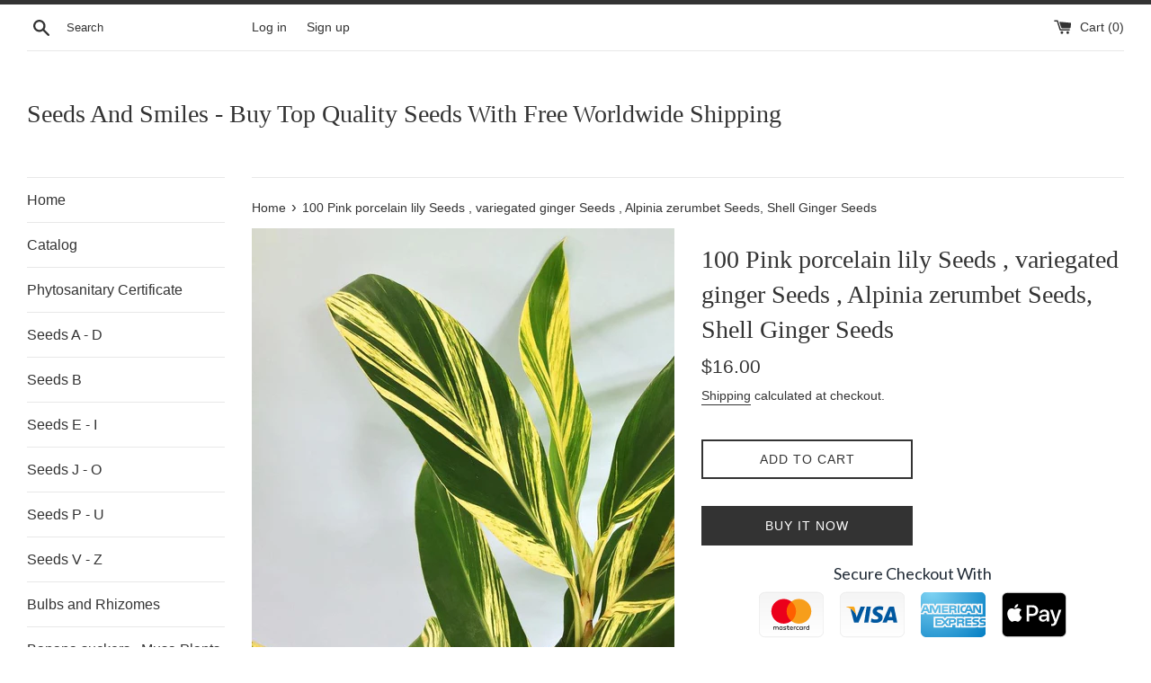

--- FILE ---
content_type: text/html; charset=utf-8
request_url: https://seedsandsmiles.com/products/100-pink-porcelain-lily-seeds-variegated-ginger-seeds-alpinia-zerumbet-seeds-shell-ginger-seeds
body_size: 19238
content:
<!doctype html>
<html class="supports-no-js" lang="en">
<head>
<!-- "snippets/booster-seo.liquid" was not rendered, the associated app was uninstalled -->
  <meta charset="utf-8">
  <meta http-equiv="X-UA-Compatible" content="IE=edge,chrome=1">
  <meta name="viewport" content="width=device-width,initial-scale=1">
  <meta name="theme-color" content="">
  <link rel="canonical" href="https://seedsandsmiles.com/products/100-pink-porcelain-lily-seeds-variegated-ginger-seeds-alpinia-zerumbet-seeds-shell-ginger-seeds">

  

  

  

  <!-- /snippets/social-meta-tags.liquid -->




<meta property="og:site_name" content="Seeds And Smiles - Buy Top Quality Seeds With Free Worldwide Shipping">
<meta property="og:url" content="https://seedsandsmiles.com/products/100-pink-porcelain-lily-seeds-variegated-ginger-seeds-alpinia-zerumbet-seeds-shell-ginger-seeds">
<meta property="og:title" content="100 Pink porcelain lily Seeds , variegated ginger Seeds , Alpinia zerumbet Seeds, Shell  Ginger  Seeds">
<meta property="og:type" content="product">
<meta property="og:description" content="Alpinia zerumbet, commonly known as shell ginger, is a perennial species of ginger native to East Asia. They can grow up to 8 to 10 ft (2.4 to 3.0 m) tall and bear colorful funnel-shaped flowers. They are grown as ornamentals and their leaves are used in cuisine and traditional medicine. They are also sometimes known a">

  <meta property="og:price:amount" content="16.00">
  <meta property="og:price:currency" content="USD">

<meta property="og:image" content="http://seedsandsmiles.com/cdn/shop/products/il_fullxfull.3026883989_o4gf_546da971-9b34-462b-8cbd-a7c31ca02f92_1200x1200.jpg?v=1629022810"><meta property="og:image" content="http://seedsandsmiles.com/cdn/shop/products/il_fullxfull.3026884157_q7v4_645f8b9a-65b5-40b0-8c03-b1105259712e_1200x1200.jpg?v=1629022810"><meta property="og:image" content="http://seedsandsmiles.com/cdn/shop/products/il_fullxfull.2979159134_d1yl_32f8dd5e-f034-4dff-9685-d2e232ef5dd4_1200x1200.jpg?v=1629022810">
<meta property="og:image:secure_url" content="https://seedsandsmiles.com/cdn/shop/products/il_fullxfull.3026883989_o4gf_546da971-9b34-462b-8cbd-a7c31ca02f92_1200x1200.jpg?v=1629022810"><meta property="og:image:secure_url" content="https://seedsandsmiles.com/cdn/shop/products/il_fullxfull.3026884157_q7v4_645f8b9a-65b5-40b0-8c03-b1105259712e_1200x1200.jpg?v=1629022810"><meta property="og:image:secure_url" content="https://seedsandsmiles.com/cdn/shop/products/il_fullxfull.2979159134_d1yl_32f8dd5e-f034-4dff-9685-d2e232ef5dd4_1200x1200.jpg?v=1629022810">


<meta name="twitter:card" content="summary_large_image">
<meta name="twitter:title" content="100 Pink porcelain lily Seeds , variegated ginger Seeds , Alpinia zerumbet Seeds, Shell  Ginger  Seeds">
<meta name="twitter:description" content="Alpinia zerumbet, commonly known as shell ginger, is a perennial species of ginger native to East Asia. They can grow up to 8 to 10 ft (2.4 to 3.0 m) tall and bear colorful funnel-shaped flowers. They are grown as ornamentals and their leaves are used in cuisine and traditional medicine. They are also sometimes known a">


  <script>
    document.documentElement.className = document.documentElement.className.replace('supports-no-js', 'supports-js');

    var theme = {
      mapStrings: {
        addressError: "Error looking up that address",
        addressNoResults: "No results for that address",
        addressQueryLimit: "You have exceeded the Google API usage limit. Consider upgrading to a \u003ca href=\"https:\/\/developers.google.com\/maps\/premium\/usage-limits\"\u003ePremium Plan\u003c\/a\u003e.",
        authError: "There was a problem authenticating your Google Maps account."
      }
    }
  </script>

  <link href="//seedsandsmiles.com/cdn/shop/t/4/assets/theme.scss.css?v=76987490868009060381759259283" rel="stylesheet" type="text/css" media="all" />

  <script>window.performance && window.performance.mark && window.performance.mark('shopify.content_for_header.start');</script><meta name="google-site-verification" content="KxkUYFDSUNRqJOwVirzoHio7CB5eyfwemDIl2FSfa1E">
<meta id="shopify-digital-wallet" name="shopify-digital-wallet" content="/3972169857/digital_wallets/dialog">
<meta name="shopify-checkout-api-token" content="6541c3e8f3b32c7a55d808c1c0de02a0">
<meta id="in-context-paypal-metadata" data-shop-id="3972169857" data-venmo-supported="false" data-environment="production" data-locale="en_US" data-paypal-v4="true" data-currency="USD">
<link rel="alternate" hreflang="x-default" href="https://seedsandsmiles.com/products/100-pink-porcelain-lily-seeds-variegated-ginger-seeds-alpinia-zerumbet-seeds-shell-ginger-seeds">
<link rel="alternate" hreflang="en-TW" href="https://seedsandsmiles.com/en-tw/products/100-pink-porcelain-lily-seeds-variegated-ginger-seeds-alpinia-zerumbet-seeds-shell-ginger-seeds">
<link rel="alternate" type="application/json+oembed" href="https://seedsandsmiles.com/products/100-pink-porcelain-lily-seeds-variegated-ginger-seeds-alpinia-zerumbet-seeds-shell-ginger-seeds.oembed">
<script async="async" src="/checkouts/internal/preloads.js?locale=en-US"></script>
<script id="apple-pay-shop-capabilities" type="application/json">{"shopId":3972169857,"countryCode":"IN","currencyCode":"USD","merchantCapabilities":["supports3DS"],"merchantId":"gid:\/\/shopify\/Shop\/3972169857","merchantName":"Seeds And Smiles - Buy Top Quality Seeds With Free Worldwide Shipping","requiredBillingContactFields":["postalAddress","email"],"requiredShippingContactFields":["postalAddress","email"],"shippingType":"shipping","supportedNetworks":["visa","masterCard","amex"],"total":{"type":"pending","label":"Seeds And Smiles - Buy Top Quality Seeds With Free Worldwide Shipping","amount":"1.00"},"shopifyPaymentsEnabled":false,"supportsSubscriptions":false}</script>
<script id="shopify-features" type="application/json">{"accessToken":"6541c3e8f3b32c7a55d808c1c0de02a0","betas":["rich-media-storefront-analytics"],"domain":"seedsandsmiles.com","predictiveSearch":true,"shopId":3972169857,"locale":"en"}</script>
<script>var Shopify = Shopify || {};
Shopify.shop = "seedsandsmiles.myshopify.com";
Shopify.locale = "en";
Shopify.currency = {"active":"USD","rate":"1.0"};
Shopify.country = "US";
Shopify.theme = {"name":"Simple","id":44062769281,"schema_name":"Simple","schema_version":"11.1.10","theme_store_id":578,"role":"main"};
Shopify.theme.handle = "null";
Shopify.theme.style = {"id":null,"handle":null};
Shopify.cdnHost = "seedsandsmiles.com/cdn";
Shopify.routes = Shopify.routes || {};
Shopify.routes.root = "/";</script>
<script type="module">!function(o){(o.Shopify=o.Shopify||{}).modules=!0}(window);</script>
<script>!function(o){function n(){var o=[];function n(){o.push(Array.prototype.slice.apply(arguments))}return n.q=o,n}var t=o.Shopify=o.Shopify||{};t.loadFeatures=n(),t.autoloadFeatures=n()}(window);</script>
<script id="shop-js-analytics" type="application/json">{"pageType":"product"}</script>
<script defer="defer" async type="module" src="//seedsandsmiles.com/cdn/shopifycloud/shop-js/modules/v2/client.init-shop-cart-sync_D0dqhulL.en.esm.js"></script>
<script defer="defer" async type="module" src="//seedsandsmiles.com/cdn/shopifycloud/shop-js/modules/v2/chunk.common_CpVO7qML.esm.js"></script>
<script type="module">
  await import("//seedsandsmiles.com/cdn/shopifycloud/shop-js/modules/v2/client.init-shop-cart-sync_D0dqhulL.en.esm.js");
await import("//seedsandsmiles.com/cdn/shopifycloud/shop-js/modules/v2/chunk.common_CpVO7qML.esm.js");

  window.Shopify.SignInWithShop?.initShopCartSync?.({"fedCMEnabled":true,"windoidEnabled":true});

</script>
<script>(function() {
  var isLoaded = false;
  function asyncLoad() {
    if (isLoaded) return;
    isLoaded = true;
    var urls = ["https:\/\/trust.conversionbear.com\/script?app=trust_badge\u0026shop=seedsandsmiles.myshopify.com","https:\/\/cdn.adscale.com\/static\/ecom_js\/seedsandsmiles\/add_item_to_cart.js?ver=20251205\u0026shop=seedsandsmiles.myshopify.com"];
    for (var i = 0; i < urls.length; i++) {
      var s = document.createElement('script');
      s.type = 'text/javascript';
      s.async = true;
      s.src = urls[i];
      var x = document.getElementsByTagName('script')[0];
      x.parentNode.insertBefore(s, x);
    }
  };
  if(window.attachEvent) {
    window.attachEvent('onload', asyncLoad);
  } else {
    window.addEventListener('load', asyncLoad, false);
  }
})();</script>
<script id="__st">var __st={"a":3972169857,"offset":-18000,"reqid":"cf79bf77-28c1-4c7d-931e-3e372eee1267-1764959864","pageurl":"seedsandsmiles.com\/products\/100-pink-porcelain-lily-seeds-variegated-ginger-seeds-alpinia-zerumbet-seeds-shell-ginger-seeds","u":"d5c19a9e90a5","p":"product","rtyp":"product","rid":6543103950977};</script>
<script>window.ShopifyPaypalV4VisibilityTracking = true;</script>
<script id="form-persister">!function(){'use strict';const t='contact',e='new_comment',n=[[t,t],['blogs',e],['comments',e],[t,'customer']],o='password',r='form_key',c=['recaptcha-v3-token','g-recaptcha-response','h-captcha-response',o],s=()=>{try{return window.sessionStorage}catch{return}},i='__shopify_v',u=t=>t.elements[r],a=function(){const t=[...n].map((([t,e])=>`form[action*='/${t}']:not([data-nocaptcha='true']) input[name='form_type'][value='${e}']`)).join(',');var e;return e=t,()=>e?[...document.querySelectorAll(e)].map((t=>t.form)):[]}();function m(t){const e=u(t);a().includes(t)&&(!e||!e.value)&&function(t){try{if(!s())return;!function(t){const e=s();if(!e)return;const n=u(t);if(!n)return;const o=n.value;o&&e.removeItem(o)}(t);const e=Array.from(Array(32),(()=>Math.random().toString(36)[2])).join('');!function(t,e){u(t)||t.append(Object.assign(document.createElement('input'),{type:'hidden',name:r})),t.elements[r].value=e}(t,e),function(t,e){const n=s();if(!n)return;const r=[...t.querySelectorAll(`input[type='${o}']`)].map((({name:t})=>t)),u=[...c,...r],a={};for(const[o,c]of new FormData(t).entries())u.includes(o)||(a[o]=c);n.setItem(e,JSON.stringify({[i]:1,action:t.action,data:a}))}(t,e)}catch(e){console.error('failed to persist form',e)}}(t)}const f=t=>{if('true'===t.dataset.persistBound)return;const e=function(t,e){const n=function(t){return'function'==typeof t.submit?t.submit:HTMLFormElement.prototype.submit}(t).bind(t);return function(){let t;return()=>{t||(t=!0,(()=>{try{e(),n()}catch(t){(t=>{console.error('form submit failed',t)})(t)}})(),setTimeout((()=>t=!1),250))}}()}(t,(()=>{m(t)}));!function(t,e){if('function'==typeof t.submit&&'function'==typeof e)try{t.submit=e}catch{}}(t,e),t.addEventListener('submit',(t=>{t.preventDefault(),e()})),t.dataset.persistBound='true'};!function(){function t(t){const e=(t=>{const e=t.target;return e instanceof HTMLFormElement?e:e&&e.form})(t);e&&m(e)}document.addEventListener('submit',t),document.addEventListener('DOMContentLoaded',(()=>{const e=a();for(const t of e)f(t);var n;n=document.body,new window.MutationObserver((t=>{for(const e of t)if('childList'===e.type&&e.addedNodes.length)for(const t of e.addedNodes)1===t.nodeType&&'FORM'===t.tagName&&a().includes(t)&&f(t)})).observe(n,{childList:!0,subtree:!0,attributes:!1}),document.removeEventListener('submit',t)}))}()}();</script>
<script integrity="sha256-52AcMU7V7pcBOXWImdc/TAGTFKeNjmkeM1Pvks/DTgc=" data-source-attribution="shopify.loadfeatures" defer="defer" src="//seedsandsmiles.com/cdn/shopifycloud/storefront/assets/storefront/load_feature-81c60534.js" crossorigin="anonymous"></script>
<script data-source-attribution="shopify.dynamic_checkout.dynamic.init">var Shopify=Shopify||{};Shopify.PaymentButton=Shopify.PaymentButton||{isStorefrontPortableWallets:!0,init:function(){window.Shopify.PaymentButton.init=function(){};var t=document.createElement("script");t.src="https://seedsandsmiles.com/cdn/shopifycloud/portable-wallets/latest/portable-wallets.en.js",t.type="module",document.head.appendChild(t)}};
</script>
<script data-source-attribution="shopify.dynamic_checkout.buyer_consent">
  function portableWalletsHideBuyerConsent(e){var t=document.getElementById("shopify-buyer-consent"),n=document.getElementById("shopify-subscription-policy-button");t&&n&&(t.classList.add("hidden"),t.setAttribute("aria-hidden","true"),n.removeEventListener("click",e))}function portableWalletsShowBuyerConsent(e){var t=document.getElementById("shopify-buyer-consent"),n=document.getElementById("shopify-subscription-policy-button");t&&n&&(t.classList.remove("hidden"),t.removeAttribute("aria-hidden"),n.addEventListener("click",e))}window.Shopify?.PaymentButton&&(window.Shopify.PaymentButton.hideBuyerConsent=portableWalletsHideBuyerConsent,window.Shopify.PaymentButton.showBuyerConsent=portableWalletsShowBuyerConsent);
</script>
<script>
  function portableWalletsCleanup(e){e&&e.src&&console.error("Failed to load portable wallets script "+e.src);var t=document.querySelectorAll("shopify-accelerated-checkout .shopify-payment-button__skeleton, shopify-accelerated-checkout-cart .wallet-cart-button__skeleton"),e=document.getElementById("shopify-buyer-consent");for(let e=0;e<t.length;e++)t[e].remove();e&&e.remove()}function portableWalletsNotLoadedAsModule(e){e instanceof ErrorEvent&&"string"==typeof e.message&&e.message.includes("import.meta")&&"string"==typeof e.filename&&e.filename.includes("portable-wallets")&&(window.removeEventListener("error",portableWalletsNotLoadedAsModule),window.Shopify.PaymentButton.failedToLoad=e,"loading"===document.readyState?document.addEventListener("DOMContentLoaded",window.Shopify.PaymentButton.init):window.Shopify.PaymentButton.init())}window.addEventListener("error",portableWalletsNotLoadedAsModule);
</script>

<script type="module" src="https://seedsandsmiles.com/cdn/shopifycloud/portable-wallets/latest/portable-wallets.en.js" onError="portableWalletsCleanup(this)" crossorigin="anonymous"></script>
<script nomodule>
  document.addEventListener("DOMContentLoaded", portableWalletsCleanup);
</script>

<script id='scb4127' type='text/javascript' async='' src='https://seedsandsmiles.com/cdn/shopifycloud/privacy-banner/storefront-banner.js'></script><link id="shopify-accelerated-checkout-styles" rel="stylesheet" media="screen" href="https://seedsandsmiles.com/cdn/shopifycloud/portable-wallets/latest/accelerated-checkout-backwards-compat.css" crossorigin="anonymous">
<style id="shopify-accelerated-checkout-cart">
        #shopify-buyer-consent {
  margin-top: 1em;
  display: inline-block;
  width: 100%;
}

#shopify-buyer-consent.hidden {
  display: none;
}

#shopify-subscription-policy-button {
  background: none;
  border: none;
  padding: 0;
  text-decoration: underline;
  font-size: inherit;
  cursor: pointer;
}

#shopify-subscription-policy-button::before {
  box-shadow: none;
}

      </style>

<script>window.performance && window.performance.mark && window.performance.mark('shopify.content_for_header.end');</script>

  <script src="//seedsandsmiles.com/cdn/shop/t/4/assets/jquery-1.11.0.min.js?v=32460426840832490021586844752" type="text/javascript"></script>
  <script src="//seedsandsmiles.com/cdn/shop/t/4/assets/modernizr.min.js?v=44044439420609591321586844753" type="text/javascript"></script>

  <script src="//seedsandsmiles.com/cdn/shop/t/4/assets/lazysizes.min.js?v=155223123402716617051586844752" async="async"></script>

  
<link href="https://monorail-edge.shopifysvc.com" rel="dns-prefetch">
<script>(function(){if ("sendBeacon" in navigator && "performance" in window) {try {var session_token_from_headers = performance.getEntriesByType('navigation')[0].serverTiming.find(x => x.name == '_s').description;} catch {var session_token_from_headers = undefined;}var session_cookie_matches = document.cookie.match(/_shopify_s=([^;]*)/);var session_token_from_cookie = session_cookie_matches && session_cookie_matches.length === 2 ? session_cookie_matches[1] : "";var session_token = session_token_from_headers || session_token_from_cookie || "";function handle_abandonment_event(e) {var entries = performance.getEntries().filter(function(entry) {return /monorail-edge.shopifysvc.com/.test(entry.name);});if (!window.abandonment_tracked && entries.length === 0) {window.abandonment_tracked = true;var currentMs = Date.now();var navigation_start = performance.timing.navigationStart;var payload = {shop_id: 3972169857,url: window.location.href,navigation_start,duration: currentMs - navigation_start,session_token,page_type: "product"};window.navigator.sendBeacon("https://monorail-edge.shopifysvc.com/v1/produce", JSON.stringify({schema_id: "online_store_buyer_site_abandonment/1.1",payload: payload,metadata: {event_created_at_ms: currentMs,event_sent_at_ms: currentMs}}));}}window.addEventListener('pagehide', handle_abandonment_event);}}());</script>
<script id="web-pixels-manager-setup">(function e(e,d,r,n,o){if(void 0===o&&(o={}),!Boolean(null===(a=null===(i=window.Shopify)||void 0===i?void 0:i.analytics)||void 0===a?void 0:a.replayQueue)){var i,a;window.Shopify=window.Shopify||{};var t=window.Shopify;t.analytics=t.analytics||{};var s=t.analytics;s.replayQueue=[],s.publish=function(e,d,r){return s.replayQueue.push([e,d,r]),!0};try{self.performance.mark("wpm:start")}catch(e){}var l=function(){var e={modern:/Edge?\/(1{2}[4-9]|1[2-9]\d|[2-9]\d{2}|\d{4,})\.\d+(\.\d+|)|Firefox\/(1{2}[4-9]|1[2-9]\d|[2-9]\d{2}|\d{4,})\.\d+(\.\d+|)|Chrom(ium|e)\/(9{2}|\d{3,})\.\d+(\.\d+|)|(Maci|X1{2}).+ Version\/(15\.\d+|(1[6-9]|[2-9]\d|\d{3,})\.\d+)([,.]\d+|)( \(\w+\)|)( Mobile\/\w+|) Safari\/|Chrome.+OPR\/(9{2}|\d{3,})\.\d+\.\d+|(CPU[ +]OS|iPhone[ +]OS|CPU[ +]iPhone|CPU IPhone OS|CPU iPad OS)[ +]+(15[._]\d+|(1[6-9]|[2-9]\d|\d{3,})[._]\d+)([._]\d+|)|Android:?[ /-](13[3-9]|1[4-9]\d|[2-9]\d{2}|\d{4,})(\.\d+|)(\.\d+|)|Android.+Firefox\/(13[5-9]|1[4-9]\d|[2-9]\d{2}|\d{4,})\.\d+(\.\d+|)|Android.+Chrom(ium|e)\/(13[3-9]|1[4-9]\d|[2-9]\d{2}|\d{4,})\.\d+(\.\d+|)|SamsungBrowser\/([2-9]\d|\d{3,})\.\d+/,legacy:/Edge?\/(1[6-9]|[2-9]\d|\d{3,})\.\d+(\.\d+|)|Firefox\/(5[4-9]|[6-9]\d|\d{3,})\.\d+(\.\d+|)|Chrom(ium|e)\/(5[1-9]|[6-9]\d|\d{3,})\.\d+(\.\d+|)([\d.]+$|.*Safari\/(?![\d.]+ Edge\/[\d.]+$))|(Maci|X1{2}).+ Version\/(10\.\d+|(1[1-9]|[2-9]\d|\d{3,})\.\d+)([,.]\d+|)( \(\w+\)|)( Mobile\/\w+|) Safari\/|Chrome.+OPR\/(3[89]|[4-9]\d|\d{3,})\.\d+\.\d+|(CPU[ +]OS|iPhone[ +]OS|CPU[ +]iPhone|CPU IPhone OS|CPU iPad OS)[ +]+(10[._]\d+|(1[1-9]|[2-9]\d|\d{3,})[._]\d+)([._]\d+|)|Android:?[ /-](13[3-9]|1[4-9]\d|[2-9]\d{2}|\d{4,})(\.\d+|)(\.\d+|)|Mobile Safari.+OPR\/([89]\d|\d{3,})\.\d+\.\d+|Android.+Firefox\/(13[5-9]|1[4-9]\d|[2-9]\d{2}|\d{4,})\.\d+(\.\d+|)|Android.+Chrom(ium|e)\/(13[3-9]|1[4-9]\d|[2-9]\d{2}|\d{4,})\.\d+(\.\d+|)|Android.+(UC? ?Browser|UCWEB|U3)[ /]?(15\.([5-9]|\d{2,})|(1[6-9]|[2-9]\d|\d{3,})\.\d+)\.\d+|SamsungBrowser\/(5\.\d+|([6-9]|\d{2,})\.\d+)|Android.+MQ{2}Browser\/(14(\.(9|\d{2,})|)|(1[5-9]|[2-9]\d|\d{3,})(\.\d+|))(\.\d+|)|K[Aa][Ii]OS\/(3\.\d+|([4-9]|\d{2,})\.\d+)(\.\d+|)/},d=e.modern,r=e.legacy,n=navigator.userAgent;return n.match(d)?"modern":n.match(r)?"legacy":"unknown"}(),u="modern"===l?"modern":"legacy",c=(null!=n?n:{modern:"",legacy:""})[u],f=function(e){return[e.baseUrl,"/wpm","/b",e.hashVersion,"modern"===e.buildTarget?"m":"l",".js"].join("")}({baseUrl:d,hashVersion:r,buildTarget:u}),m=function(e){var d=e.version,r=e.bundleTarget,n=e.surface,o=e.pageUrl,i=e.monorailEndpoint;return{emit:function(e){var a=e.status,t=e.errorMsg,s=(new Date).getTime(),l=JSON.stringify({metadata:{event_sent_at_ms:s},events:[{schema_id:"web_pixels_manager_load/3.1",payload:{version:d,bundle_target:r,page_url:o,status:a,surface:n,error_msg:t},metadata:{event_created_at_ms:s}}]});if(!i)return console&&console.warn&&console.warn("[Web Pixels Manager] No Monorail endpoint provided, skipping logging."),!1;try{return self.navigator.sendBeacon.bind(self.navigator)(i,l)}catch(e){}var u=new XMLHttpRequest;try{return u.open("POST",i,!0),u.setRequestHeader("Content-Type","text/plain"),u.send(l),!0}catch(e){return console&&console.warn&&console.warn("[Web Pixels Manager] Got an unhandled error while logging to Monorail."),!1}}}}({version:r,bundleTarget:l,surface:e.surface,pageUrl:self.location.href,monorailEndpoint:e.monorailEndpoint});try{o.browserTarget=l,function(e){var d=e.src,r=e.async,n=void 0===r||r,o=e.onload,i=e.onerror,a=e.sri,t=e.scriptDataAttributes,s=void 0===t?{}:t,l=document.createElement("script"),u=document.querySelector("head"),c=document.querySelector("body");if(l.async=n,l.src=d,a&&(l.integrity=a,l.crossOrigin="anonymous"),s)for(var f in s)if(Object.prototype.hasOwnProperty.call(s,f))try{l.dataset[f]=s[f]}catch(e){}if(o&&l.addEventListener("load",o),i&&l.addEventListener("error",i),u)u.appendChild(l);else{if(!c)throw new Error("Did not find a head or body element to append the script");c.appendChild(l)}}({src:f,async:!0,onload:function(){if(!function(){var e,d;return Boolean(null===(d=null===(e=window.Shopify)||void 0===e?void 0:e.analytics)||void 0===d?void 0:d.initialized)}()){var d=window.webPixelsManager.init(e)||void 0;if(d){var r=window.Shopify.analytics;r.replayQueue.forEach((function(e){var r=e[0],n=e[1],o=e[2];d.publishCustomEvent(r,n,o)})),r.replayQueue=[],r.publish=d.publishCustomEvent,r.visitor=d.visitor,r.initialized=!0}}},onerror:function(){return m.emit({status:"failed",errorMsg:"".concat(f," has failed to load")})},sri:function(e){var d=/^sha384-[A-Za-z0-9+/=]+$/;return"string"==typeof e&&d.test(e)}(c)?c:"",scriptDataAttributes:o}),m.emit({status:"loading"})}catch(e){m.emit({status:"failed",errorMsg:(null==e?void 0:e.message)||"Unknown error"})}}})({shopId: 3972169857,storefrontBaseUrl: "https://seedsandsmiles.com",extensionsBaseUrl: "https://extensions.shopifycdn.com/cdn/shopifycloud/web-pixels-manager",monorailEndpoint: "https://monorail-edge.shopifysvc.com/unstable/produce_batch",surface: "storefront-renderer",enabledBetaFlags: ["2dca8a86"],webPixelsConfigList: [{"id":"194412673","configuration":"{\"accountID\":\"AdScaleWepPixel\",\"adscaleShopHost\":\"seedsandsmiles\"}","eventPayloadVersion":"v1","runtimeContext":"STRICT","scriptVersion":"fd09d49fa6133eb75bf9e72f0ef8df2e","type":"APP","apiClientId":1807201,"privacyPurposes":["ANALYTICS","MARKETING","SALE_OF_DATA"],"dataSharingAdjustments":{"protectedCustomerApprovalScopes":["read_customer_address","read_customer_email","read_customer_name","read_customer_personal_data","read_customer_phone"]}},{"id":"122060929","configuration":"{\"config\":\"{\\\"pixel_id\\\":\\\"AW-368988865\\\",\\\"target_country\\\":\\\"US\\\",\\\"gtag_events\\\":[{\\\"type\\\":\\\"search\\\",\\\"action_label\\\":\\\"AW-368988865\\\/oNDkCPiIzZICEMGl-a8B\\\"},{\\\"type\\\":\\\"begin_checkout\\\",\\\"action_label\\\":\\\"AW-368988865\\\/8-D8CPWIzZICEMGl-a8B\\\"},{\\\"type\\\":\\\"view_item\\\",\\\"action_label\\\":[\\\"AW-368988865\\\/xXgICO-IzZICEMGl-a8B\\\",\\\"MC-WN13SGXD1Y\\\"]},{\\\"type\\\":\\\"purchase\\\",\\\"action_label\\\":[\\\"AW-368988865\\\/r72kCOyIzZICEMGl-a8B\\\",\\\"MC-WN13SGXD1Y\\\"]},{\\\"type\\\":\\\"page_view\\\",\\\"action_label\\\":[\\\"AW-368988865\\\/dq8rCOmIzZICEMGl-a8B\\\",\\\"MC-WN13SGXD1Y\\\"]},{\\\"type\\\":\\\"add_payment_info\\\",\\\"action_label\\\":\\\"AW-368988865\\\/hAN7CPuIzZICEMGl-a8B\\\"},{\\\"type\\\":\\\"add_to_cart\\\",\\\"action_label\\\":\\\"AW-368988865\\\/N3ddCPKIzZICEMGl-a8B\\\"}],\\\"enable_monitoring_mode\\\":false}\"}","eventPayloadVersion":"v1","runtimeContext":"OPEN","scriptVersion":"b2a88bafab3e21179ed38636efcd8a93","type":"APP","apiClientId":1780363,"privacyPurposes":[],"dataSharingAdjustments":{"protectedCustomerApprovalScopes":["read_customer_address","read_customer_email","read_customer_name","read_customer_personal_data","read_customer_phone"]}},{"id":"57213057","configuration":"{\"pixel_id\":\"1222246191684175\",\"pixel_type\":\"facebook_pixel\",\"metaapp_system_user_token\":\"-\"}","eventPayloadVersion":"v1","runtimeContext":"OPEN","scriptVersion":"ca16bc87fe92b6042fbaa3acc2fbdaa6","type":"APP","apiClientId":2329312,"privacyPurposes":["ANALYTICS","MARKETING","SALE_OF_DATA"],"dataSharingAdjustments":{"protectedCustomerApprovalScopes":["read_customer_address","read_customer_email","read_customer_name","read_customer_personal_data","read_customer_phone"]}},{"id":"shopify-app-pixel","configuration":"{}","eventPayloadVersion":"v1","runtimeContext":"STRICT","scriptVersion":"0450","apiClientId":"shopify-pixel","type":"APP","privacyPurposes":["ANALYTICS","MARKETING"]},{"id":"shopify-custom-pixel","eventPayloadVersion":"v1","runtimeContext":"LAX","scriptVersion":"0450","apiClientId":"shopify-pixel","type":"CUSTOM","privacyPurposes":["ANALYTICS","MARKETING"]}],isMerchantRequest: false,initData: {"shop":{"name":"Seeds And Smiles - Buy Top Quality Seeds With Free Worldwide Shipping","paymentSettings":{"currencyCode":"USD"},"myshopifyDomain":"seedsandsmiles.myshopify.com","countryCode":"IN","storefrontUrl":"https:\/\/seedsandsmiles.com"},"customer":null,"cart":null,"checkout":null,"productVariants":[{"price":{"amount":16.0,"currencyCode":"USD"},"product":{"title":"100 Pink porcelain lily Seeds , variegated ginger Seeds , Alpinia zerumbet Seeds, Shell  Ginger  Seeds","vendor":"Seeds And Smiles - Buy Top Quality Seeds With Free Worldwide Shipping","id":"6543103950977","untranslatedTitle":"100 Pink porcelain lily Seeds , variegated ginger Seeds , Alpinia zerumbet Seeds, Shell  Ginger  Seeds","url":"\/products\/100-pink-porcelain-lily-seeds-variegated-ginger-seeds-alpinia-zerumbet-seeds-shell-ginger-seeds","type":""},"id":"39280453615745","image":{"src":"\/\/seedsandsmiles.com\/cdn\/shop\/products\/il_fullxfull.3026883989_o4gf_546da971-9b34-462b-8cbd-a7c31ca02f92.jpg?v=1629022810"},"sku":null,"title":"Default Title","untranslatedTitle":"Default Title"}],"purchasingCompany":null},},"https://seedsandsmiles.com/cdn","ae1676cfwd2530674p4253c800m34e853cb",{"modern":"","legacy":""},{"shopId":"3972169857","storefrontBaseUrl":"https:\/\/seedsandsmiles.com","extensionBaseUrl":"https:\/\/extensions.shopifycdn.com\/cdn\/shopifycloud\/web-pixels-manager","surface":"storefront-renderer","enabledBetaFlags":"[\"2dca8a86\"]","isMerchantRequest":"false","hashVersion":"ae1676cfwd2530674p4253c800m34e853cb","publish":"custom","events":"[[\"page_viewed\",{}],[\"product_viewed\",{\"productVariant\":{\"price\":{\"amount\":16.0,\"currencyCode\":\"USD\"},\"product\":{\"title\":\"100 Pink porcelain lily Seeds , variegated ginger Seeds , Alpinia zerumbet Seeds, Shell  Ginger  Seeds\",\"vendor\":\"Seeds And Smiles - Buy Top Quality Seeds With Free Worldwide Shipping\",\"id\":\"6543103950977\",\"untranslatedTitle\":\"100 Pink porcelain lily Seeds , variegated ginger Seeds , Alpinia zerumbet Seeds, Shell  Ginger  Seeds\",\"url\":\"\/products\/100-pink-porcelain-lily-seeds-variegated-ginger-seeds-alpinia-zerumbet-seeds-shell-ginger-seeds\",\"type\":\"\"},\"id\":\"39280453615745\",\"image\":{\"src\":\"\/\/seedsandsmiles.com\/cdn\/shop\/products\/il_fullxfull.3026883989_o4gf_546da971-9b34-462b-8cbd-a7c31ca02f92.jpg?v=1629022810\"},\"sku\":null,\"title\":\"Default Title\",\"untranslatedTitle\":\"Default Title\"}}]]"});</script><script>
  window.ShopifyAnalytics = window.ShopifyAnalytics || {};
  window.ShopifyAnalytics.meta = window.ShopifyAnalytics.meta || {};
  window.ShopifyAnalytics.meta.currency = 'USD';
  var meta = {"product":{"id":6543103950977,"gid":"gid:\/\/shopify\/Product\/6543103950977","vendor":"Seeds And Smiles - Buy Top Quality Seeds With Free Worldwide Shipping","type":"","variants":[{"id":39280453615745,"price":1600,"name":"100 Pink porcelain lily Seeds , variegated ginger Seeds , Alpinia zerumbet Seeds, Shell  Ginger  Seeds","public_title":null,"sku":null}],"remote":false},"page":{"pageType":"product","resourceType":"product","resourceId":6543103950977}};
  for (var attr in meta) {
    window.ShopifyAnalytics.meta[attr] = meta[attr];
  }
</script>
<script class="analytics">
  (function () {
    var customDocumentWrite = function(content) {
      var jquery = null;

      if (window.jQuery) {
        jquery = window.jQuery;
      } else if (window.Checkout && window.Checkout.$) {
        jquery = window.Checkout.$;
      }

      if (jquery) {
        jquery('body').append(content);
      }
    };

    var hasLoggedConversion = function(token) {
      if (token) {
        return document.cookie.indexOf('loggedConversion=' + token) !== -1;
      }
      return false;
    }

    var setCookieIfConversion = function(token) {
      if (token) {
        var twoMonthsFromNow = new Date(Date.now());
        twoMonthsFromNow.setMonth(twoMonthsFromNow.getMonth() + 2);

        document.cookie = 'loggedConversion=' + token + '; expires=' + twoMonthsFromNow;
      }
    }

    var trekkie = window.ShopifyAnalytics.lib = window.trekkie = window.trekkie || [];
    if (trekkie.integrations) {
      return;
    }
    trekkie.methods = [
      'identify',
      'page',
      'ready',
      'track',
      'trackForm',
      'trackLink'
    ];
    trekkie.factory = function(method) {
      return function() {
        var args = Array.prototype.slice.call(arguments);
        args.unshift(method);
        trekkie.push(args);
        return trekkie;
      };
    };
    for (var i = 0; i < trekkie.methods.length; i++) {
      var key = trekkie.methods[i];
      trekkie[key] = trekkie.factory(key);
    }
    trekkie.load = function(config) {
      trekkie.config = config || {};
      trekkie.config.initialDocumentCookie = document.cookie;
      var first = document.getElementsByTagName('script')[0];
      var script = document.createElement('script');
      script.type = 'text/javascript';
      script.onerror = function(e) {
        var scriptFallback = document.createElement('script');
        scriptFallback.type = 'text/javascript';
        scriptFallback.onerror = function(error) {
                var Monorail = {
      produce: function produce(monorailDomain, schemaId, payload) {
        var currentMs = new Date().getTime();
        var event = {
          schema_id: schemaId,
          payload: payload,
          metadata: {
            event_created_at_ms: currentMs,
            event_sent_at_ms: currentMs
          }
        };
        return Monorail.sendRequest("https://" + monorailDomain + "/v1/produce", JSON.stringify(event));
      },
      sendRequest: function sendRequest(endpointUrl, payload) {
        // Try the sendBeacon API
        if (window && window.navigator && typeof window.navigator.sendBeacon === 'function' && typeof window.Blob === 'function' && !Monorail.isIos12()) {
          var blobData = new window.Blob([payload], {
            type: 'text/plain'
          });

          if (window.navigator.sendBeacon(endpointUrl, blobData)) {
            return true;
          } // sendBeacon was not successful

        } // XHR beacon

        var xhr = new XMLHttpRequest();

        try {
          xhr.open('POST', endpointUrl);
          xhr.setRequestHeader('Content-Type', 'text/plain');
          xhr.send(payload);
        } catch (e) {
          console.log(e);
        }

        return false;
      },
      isIos12: function isIos12() {
        return window.navigator.userAgent.lastIndexOf('iPhone; CPU iPhone OS 12_') !== -1 || window.navigator.userAgent.lastIndexOf('iPad; CPU OS 12_') !== -1;
      }
    };
    Monorail.produce('monorail-edge.shopifysvc.com',
      'trekkie_storefront_load_errors/1.1',
      {shop_id: 3972169857,
      theme_id: 44062769281,
      app_name: "storefront",
      context_url: window.location.href,
      source_url: "//seedsandsmiles.com/cdn/s/trekkie.storefront.94e7babdf2ec3663c2b14be7d5a3b25b9303ebb0.min.js"});

        };
        scriptFallback.async = true;
        scriptFallback.src = '//seedsandsmiles.com/cdn/s/trekkie.storefront.94e7babdf2ec3663c2b14be7d5a3b25b9303ebb0.min.js';
        first.parentNode.insertBefore(scriptFallback, first);
      };
      script.async = true;
      script.src = '//seedsandsmiles.com/cdn/s/trekkie.storefront.94e7babdf2ec3663c2b14be7d5a3b25b9303ebb0.min.js';
      first.parentNode.insertBefore(script, first);
    };
    trekkie.load(
      {"Trekkie":{"appName":"storefront","development":false,"defaultAttributes":{"shopId":3972169857,"isMerchantRequest":null,"themeId":44062769281,"themeCityHash":"13033004411916292030","contentLanguage":"en","currency":"USD","eventMetadataId":"d0fd8ff1-2803-4ed2-8ef5-048a4ea11def"},"isServerSideCookieWritingEnabled":true,"monorailRegion":"shop_domain","enabledBetaFlags":["f0df213a"]},"Session Attribution":{},"S2S":{"facebookCapiEnabled":true,"source":"trekkie-storefront-renderer","apiClientId":580111}}
    );

    var loaded = false;
    trekkie.ready(function() {
      if (loaded) return;
      loaded = true;

      window.ShopifyAnalytics.lib = window.trekkie;

      var originalDocumentWrite = document.write;
      document.write = customDocumentWrite;
      try { window.ShopifyAnalytics.merchantGoogleAnalytics.call(this); } catch(error) {};
      document.write = originalDocumentWrite;

      window.ShopifyAnalytics.lib.page(null,{"pageType":"product","resourceType":"product","resourceId":6543103950977,"shopifyEmitted":true});

      var match = window.location.pathname.match(/checkouts\/(.+)\/(thank_you|post_purchase)/)
      var token = match? match[1]: undefined;
      if (!hasLoggedConversion(token)) {
        setCookieIfConversion(token);
        window.ShopifyAnalytics.lib.track("Viewed Product",{"currency":"USD","variantId":39280453615745,"productId":6543103950977,"productGid":"gid:\/\/shopify\/Product\/6543103950977","name":"100 Pink porcelain lily Seeds , variegated ginger Seeds , Alpinia zerumbet Seeds, Shell  Ginger  Seeds","price":"16.00","sku":null,"brand":"Seeds And Smiles - Buy Top Quality Seeds With Free Worldwide Shipping","variant":null,"category":"","nonInteraction":true,"remote":false},undefined,undefined,{"shopifyEmitted":true});
      window.ShopifyAnalytics.lib.track("monorail:\/\/trekkie_storefront_viewed_product\/1.1",{"currency":"USD","variantId":39280453615745,"productId":6543103950977,"productGid":"gid:\/\/shopify\/Product\/6543103950977","name":"100 Pink porcelain lily Seeds , variegated ginger Seeds , Alpinia zerumbet Seeds, Shell  Ginger  Seeds","price":"16.00","sku":null,"brand":"Seeds And Smiles - Buy Top Quality Seeds With Free Worldwide Shipping","variant":null,"category":"","nonInteraction":true,"remote":false,"referer":"https:\/\/seedsandsmiles.com\/products\/100-pink-porcelain-lily-seeds-variegated-ginger-seeds-alpinia-zerumbet-seeds-shell-ginger-seeds"});
      }
    });


        var eventsListenerScript = document.createElement('script');
        eventsListenerScript.async = true;
        eventsListenerScript.src = "//seedsandsmiles.com/cdn/shopifycloud/storefront/assets/shop_events_listener-3da45d37.js";
        document.getElementsByTagName('head')[0].appendChild(eventsListenerScript);

})();</script>
<script
  defer
  src="https://seedsandsmiles.com/cdn/shopifycloud/perf-kit/shopify-perf-kit-2.1.2.min.js"
  data-application="storefront-renderer"
  data-shop-id="3972169857"
  data-render-region="gcp-us-east1"
  data-page-type="product"
  data-theme-instance-id="44062769281"
  data-theme-name="Simple"
  data-theme-version="11.1.10"
  data-monorail-region="shop_domain"
  data-resource-timing-sampling-rate="10"
  data-shs="true"
  data-shs-beacon="true"
  data-shs-export-with-fetch="true"
  data-shs-logs-sample-rate="1"
></script>
</head>

<body id="100-pink-porcelain-lily-seeds-variegated-ginger-seeds-alpinia-zeru" class="template-product">

  <a class="in-page-link visually-hidden skip-link" href="#MainContent">Skip to content</a>

  <div id="shopify-section-header" class="shopify-section">
  <div class="page-border"></div>


<div class="site-wrapper">
  <div class="top-bar grid">

    <div class="grid__item medium-up--one-fifth small--one-half">
      <div class="top-bar__search">
        <a href="/search" class="medium-up--hide">
          <svg aria-hidden="true" focusable="false" role="presentation" class="icon icon-search" viewBox="0 0 20 20"><path fill="#444" d="M18.64 17.02l-5.31-5.31c.81-1.08 1.26-2.43 1.26-3.87C14.5 4.06 11.44 1 7.75 1S1 4.06 1 7.75s3.06 6.75 6.75 6.75c1.44 0 2.79-.45 3.87-1.26l5.31 5.31c.45.45 1.26.54 1.71.09.45-.36.45-1.17 0-1.62zM3.25 7.75c0-2.52 1.98-4.5 4.5-4.5s4.5 1.98 4.5 4.5-1.98 4.5-4.5 4.5-4.5-1.98-4.5-4.5z"/></svg>
        </a>
        <form action="/search" method="get" class="search-bar small--hide" role="search">
          
          <button type="submit" class="search-bar__submit">
            <svg aria-hidden="true" focusable="false" role="presentation" class="icon icon-search" viewBox="0 0 20 20"><path fill="#444" d="M18.64 17.02l-5.31-5.31c.81-1.08 1.26-2.43 1.26-3.87C14.5 4.06 11.44 1 7.75 1S1 4.06 1 7.75s3.06 6.75 6.75 6.75c1.44 0 2.79-.45 3.87-1.26l5.31 5.31c.45.45 1.26.54 1.71.09.45-.36.45-1.17 0-1.62zM3.25 7.75c0-2.52 1.98-4.5 4.5-4.5s4.5 1.98 4.5 4.5-1.98 4.5-4.5 4.5-4.5-1.98-4.5-4.5z"/></svg>
            <span class="icon__fallback-text">Search</span>
          </button>
          <input type="search" name="q" class="search-bar__input" value="" placeholder="Search" aria-label="Search">
        </form>
      </div>
    </div>

    
      <div class="grid__item medium-up--two-fifths small--hide">
        <span class="customer-links small--hide">
          
            <a href="https://account.seedsandsmiles.com?locale=en&amp;region_country=US" id="customer_login_link">Log in</a>
            <span class="vertical-divider"></span>
            <a href="https://account.seedsandsmiles.com?locale=en" id="customer_register_link">Sign up</a>
          
        </span>
      </div>
    

    <div class="grid__item  medium-up--two-fifths  small--one-half text-right">
      <a href="/cart" class="site-header__cart">
        <svg aria-hidden="true" focusable="false" role="presentation" class="icon icon-cart" viewBox="0 0 20 20"><path fill="#444" d="M18.936 5.564c-.144-.175-.35-.207-.55-.207h-.003L6.774 4.286c-.272 0-.417.089-.491.18-.079.096-.16.263-.094.585l2.016 5.705c.163.407.642.673 1.068.673h8.401c.433 0 .854-.285.941-.725l.484-4.571c.045-.221-.015-.388-.163-.567z"/><path fill="#444" d="M17.107 12.5H7.659L4.98 4.117l-.362-1.059c-.138-.401-.292-.559-.695-.559H.924c-.411 0-.748.303-.748.714s.337.714.748.714h2.413l3.002 9.48c.126.38.295.52.942.52h9.825c.411 0 .748-.303.748-.714s-.336-.714-.748-.714zM10.424 16.23a1.498 1.498 0 1 1-2.997 0 1.498 1.498 0 0 1 2.997 0zM16.853 16.23a1.498 1.498 0 1 1-2.997 0 1.498 1.498 0 0 1 2.997 0z"/></svg>
        <span class="small--hide">
          Cart
          (<span id="CartCount">0</span>)
        </span>
      </a>
    </div>
  </div>

  <hr class="small--hide hr--border">

  <header class="site-header grid medium-up--grid--table" role="banner">
    <div class="grid__item small--text-center">
      <div itemscope itemtype="http://schema.org/Organization">
        

          
            <a href="/" class="site-header__site-name h1" itemprop="url">
              Seeds And Smiles - Buy Top Quality Seeds With Free Worldwide Shipping
            </a>
            
          
        
      </div>
    </div>
    
  </header>
</div>




</div>

    

  <div class="site-wrapper">

    <div class="grid">

      <div id="shopify-section-sidebar" class="shopify-section"><div data-section-id="sidebar" data-section-type="sidebar-section">
  <nav class="grid__item small--text-center medium-up--one-fifth" role="navigation">
    <hr class="hr--small medium-up--hide">
    <button id="ToggleMobileMenu" class="mobile-menu-icon medium-up--hide" aria-haspopup="true" aria-owns="SiteNav">
      <span class="line"></span>
      <span class="line"></span>
      <span class="line"></span>
      <span class="line"></span>
      <span class="icon__fallback-text">Menu</span>
    </button>
    <div id="SiteNav" class="site-nav" role="menu">
      <ul class="list--nav">
        
          
          
            <li class="site-nav__item">
              <a href="/" class="site-nav__link">Home</a>
            </li>
          
        
          
          
            <li class="site-nav__item">
              <a href="/collections/all" class="site-nav__link">Catalog</a>
            </li>
          
        
          
          
            <li class="site-nav__item">
              <a href="/collections/phytosanitary-certificates" class="site-nav__link">Phytosanitary Certificate</a>
            </li>
          
        
          
          
            <li class="site-nav__item">
              <a href="/collections/seeds-a" class="site-nav__link">Seeds A - D</a>
            </li>
          
        
          
          
            <li class="site-nav__item">
              <a href="/collections/seeds-b" class="site-nav__link">Seeds B</a>
            </li>
          
        
          
          
            <li class="site-nav__item">
              <a href="/collections/seeds-e-i" class="site-nav__link">Seeds E - I</a>
            </li>
          
        
          
          
            <li class="site-nav__item">
              <a href="/collections/seeds-j-o" class="site-nav__link">Seeds J - O</a>
            </li>
          
        
          
          
            <li class="site-nav__item">
              <a href="/collections/seeds-p-u" class="site-nav__link">Seeds P - U</a>
            </li>
          
        
          
          
            <li class="site-nav__item">
              <a href="/collections/seeds-v-z" class="site-nav__link">Seeds V - Z</a>
            </li>
          
        
          
          
            <li class="site-nav__item">
              <a href="/collections/bulbs-rhizomes" class="site-nav__link">Bulbs and Rhizomes</a>
            </li>
          
        
          
          
            <li class="site-nav__item">
              <a href="/collections/banana-suckers-musa-plants" class="site-nav__link">Banana suckers , Musa Plants </a>
            </li>
          
        
          
          
            <li class="site-nav__item">
              <a href="/collections/complete-catalogue-2025" class="site-nav__link">Catalogue  For Seeds  &amp; Plants 2025</a>
            </li>
          
        
        
          
            <li>
              <a href="https://account.seedsandsmiles.com?locale=en&region_country=US" class="site-nav__link site-nav--account medium-up--hide">Log in</a>
            </li>
            <li>
              <a href="https://account.seedsandsmiles.com?locale=en" class="site-nav__link site-nav--account medium-up--hide">Sign up</a>
            </li>
          
        
      </ul>
      <ul class="list--inline social-links">
        
        
        
        
        
        
        
        
        
        
        
      </ul>
    </div>
    <hr class="medium-up--hide hr--small ">
  </nav>
</div>




</div>

      <main class="main-content grid__item medium-up--four-fifths" id="MainContent" role="main">
        
          <hr class="hr--border-top small--hide">
        
        
          <nav class="breadcrumb-nav small--text-center" aria-label="You are here">
  <span itemscope itemtype="http://schema.org/BreadcrumbList">
    <span itemprop="itemListElement" itemscope itemtype="http://schema.org/ListItem">
      <a href="/" itemprop="item" title="Back to the frontpage">
        <span itemprop="name">Home</span>
      </a>
      <span itemprop="position" hidden>1</span>
    </span>
    <span class="breadcrumb-nav__separator" aria-hidden="true">›</span>
  
      
      <span itemprop="itemListElement" itemscope itemtype="http://schema.org/ListItem">
        <span itemprop="name">100 Pink porcelain lily Seeds , variegated ginger Seeds , Alpinia zerumbet Seeds, Shell  Ginger  Seeds</span>
        
        
        <span itemprop="position" hidden>2</span>
      </span>
    
  </span>
</nav>

        
        

<div id="shopify-section-product-template" class="shopify-section"><!-- /templates/product.liquid -->
<div itemscope itemtype="http://schema.org/Product" id="ProductSection" data-section-id="product-template" data-section-type="product-template" data-image-zoom-type="lightbox" data-show-extra-tab="false" data-extra-tab-content="" data-cart-enable-ajax="true" data-enable-history-state="true">

  <meta itemprop="name" content="100 Pink porcelain lily Seeds , variegated ginger Seeds , Alpinia zerumbet Seeds, Shell  Ginger  Seeds">
  <meta itemprop="url" content="https://seedsandsmiles.com/products/100-pink-porcelain-lily-seeds-variegated-ginger-seeds-alpinia-zerumbet-seeds-shell-ginger-seeds">
  <meta itemprop="image" content="//seedsandsmiles.com/cdn/shop/products/il_fullxfull.3026883989_o4gf_546da971-9b34-462b-8cbd-a7c31ca02f92_grande.jpg?v=1629022810">

  
  
<div class="grid product-single">

    <div class="grid__item medium-up--one-half">
      
        
        
<style>
  

  @media screen and (min-width: 750px) { 
    #ProductImage-28100623138945 {
      max-width: 720px;
      max-height: 720.0px;
    }
    #ProductImageWrapper-28100623138945 {
      max-width: 720px;
    }
   } 

  
    
    @media screen and (max-width: 749px) {
      #ProductImage-28100623138945 {
        max-width: 720px;
        max-height: 720px;
      }
      #ProductImageWrapper-28100623138945 {
        max-width: 720px;
      }
    }
  
</style>


        <div id="ProductImageWrapper-28100623138945" class="product-single__featured-image-wrapper supports-js" data-image-id="28100623138945">
          <div class="product-single__photos" data-image-id="28100623138945" style="padding-top:100.0%;">
            <img id="ProductImage-28100623138945"
                 class="product-single__photo lazyload lightbox"
                 
                 src="//seedsandsmiles.com/cdn/shop/products/il_fullxfull.3026883989_o4gf_546da971-9b34-462b-8cbd-a7c31ca02f92_200x200.jpg?v=1629022810"
                 data-src="//seedsandsmiles.com/cdn/shop/products/il_fullxfull.3026883989_o4gf_546da971-9b34-462b-8cbd-a7c31ca02f92_{width}x.jpg?v=1629022810"
                 data-widths="[180, 360, 470, 600, 750, 940, 1080, 1296, 1512, 1728, 2048]"
                 data-aspectratio="1.0"
                 data-sizes="auto"
                 alt="100 Pink porcelain lily Seeds , variegated ginger Seeds , Alpinia zerumbet Seeds, Shell  Ginger  Seeds">
          </div>
          
        </div>
      
        
        
<style>
  

  @media screen and (min-width: 750px) { 
    #ProductImage-28100623171713 {
      max-width: 720px;
      max-height: 720.0px;
    }
    #ProductImageWrapper-28100623171713 {
      max-width: 720px;
    }
   } 

  
    
    @media screen and (max-width: 749px) {
      #ProductImage-28100623171713 {
        max-width: 720px;
        max-height: 720px;
      }
      #ProductImageWrapper-28100623171713 {
        max-width: 720px;
      }
    }
  
</style>


        <div id="ProductImageWrapper-28100623171713" class="product-single__featured-image-wrapper supports-js hidden" data-image-id="28100623171713">
          <div class="product-single__photos" data-image-id="28100623171713" style="padding-top:100.0%;">
            <img id="ProductImage-28100623171713"
                 class="product-single__photo lazyload lazypreload lightbox"
                 
                 src="//seedsandsmiles.com/cdn/shop/products/il_fullxfull.3026884157_q7v4_645f8b9a-65b5-40b0-8c03-b1105259712e_200x200.jpg?v=1629022810"
                 data-src="//seedsandsmiles.com/cdn/shop/products/il_fullxfull.3026884157_q7v4_645f8b9a-65b5-40b0-8c03-b1105259712e_{width}x.jpg?v=1629022810"
                 data-widths="[180, 360, 470, 600, 750, 940, 1080, 1296, 1512, 1728, 2048]"
                 data-aspectratio="1.0"
                 data-sizes="auto"
                 alt="100 Pink porcelain lily Seeds , variegated ginger Seeds , Alpinia zerumbet Seeds, Shell  Ginger  Seeds">
          </div>
          
        </div>
      
        
        
<style>
  

  @media screen and (min-width: 750px) { 
    #ProductImage-28100623204481 {
      max-width: 720px;
      max-height: 720.0px;
    }
    #ProductImageWrapper-28100623204481 {
      max-width: 720px;
    }
   } 

  
    
    @media screen and (max-width: 749px) {
      #ProductImage-28100623204481 {
        max-width: 720px;
        max-height: 720px;
      }
      #ProductImageWrapper-28100623204481 {
        max-width: 720px;
      }
    }
  
</style>


        <div id="ProductImageWrapper-28100623204481" class="product-single__featured-image-wrapper supports-js hidden" data-image-id="28100623204481">
          <div class="product-single__photos" data-image-id="28100623204481" style="padding-top:100.0%;">
            <img id="ProductImage-28100623204481"
                 class="product-single__photo lazyload lazypreload lightbox"
                 
                 src="//seedsandsmiles.com/cdn/shop/products/il_fullxfull.2979159134_d1yl_32f8dd5e-f034-4dff-9685-d2e232ef5dd4_200x200.jpg?v=1629022810"
                 data-src="//seedsandsmiles.com/cdn/shop/products/il_fullxfull.2979159134_d1yl_32f8dd5e-f034-4dff-9685-d2e232ef5dd4_{width}x.jpg?v=1629022810"
                 data-widths="[180, 360, 470, 600, 750, 940, 1080, 1296, 1512, 1728, 2048]"
                 data-aspectratio="1.0"
                 data-sizes="auto"
                 alt="100 Pink porcelain lily Seeds , variegated ginger Seeds , Alpinia zerumbet Seeds, Shell  Ginger  Seeds">
          </div>
          
        </div>
      
        
        
<style>
  

  @media screen and (min-width: 750px) { 
    #ProductImage-28100623237249 {
      max-width: 720px;
      max-height: 720.0px;
    }
    #ProductImageWrapper-28100623237249 {
      max-width: 720px;
    }
   } 

  
    
    @media screen and (max-width: 749px) {
      #ProductImage-28100623237249 {
        max-width: 720px;
        max-height: 720px;
      }
      #ProductImageWrapper-28100623237249 {
        max-width: 720px;
      }
    }
  
</style>


        <div id="ProductImageWrapper-28100623237249" class="product-single__featured-image-wrapper supports-js hidden" data-image-id="28100623237249">
          <div class="product-single__photos" data-image-id="28100623237249" style="padding-top:100.0%;">
            <img id="ProductImage-28100623237249"
                 class="product-single__photo lazyload lazypreload lightbox"
                 
                 src="//seedsandsmiles.com/cdn/shop/products/il_fullxfull.2979160948_sb27_197f58b7-c8df-4368-be78-52b170f0ee9b_200x200.jpg?v=1629022810"
                 data-src="//seedsandsmiles.com/cdn/shop/products/il_fullxfull.2979160948_sb27_197f58b7-c8df-4368-be78-52b170f0ee9b_{width}x.jpg?v=1629022810"
                 data-widths="[180, 360, 470, 600, 750, 940, 1080, 1296, 1512, 1728, 2048]"
                 data-aspectratio="1.0"
                 data-sizes="auto"
                 alt="100 Pink porcelain lily Seeds , variegated ginger Seeds , Alpinia zerumbet Seeds, Shell  Ginger  Seeds">
          </div>
          
        </div>
      

      <noscript>
        <img src="//seedsandsmiles.com/cdn/shop/products/il_fullxfull.3026883989_o4gf_546da971-9b34-462b-8cbd-a7c31ca02f92_grande.jpg?v=1629022810" alt="100 Pink porcelain lily Seeds , variegated ginger Seeds , Alpinia zerumbet Seeds, Shell  Ginger  Seeds">
      </noscript>

      
        <ul class="product-single__thumbnails grid grid--uniform" id="ProductThumbs">

          

          
            <li class="grid__item small--one-half medium-up--one-quarter">
              <a href="//seedsandsmiles.com/cdn/shop/products/il_fullxfull.3026883989_o4gf_546da971-9b34-462b-8cbd-a7c31ca02f92_grande.jpg?v=1629022810" class="product-single__thumbnail" data-image-id="28100623138945">
                <img src="//seedsandsmiles.com/cdn/shop/products/il_fullxfull.3026883989_o4gf_546da971-9b34-462b-8cbd-a7c31ca02f92_compact.jpg?v=1629022810" alt="100 Pink porcelain lily Seeds , variegated ginger Seeds , Alpinia zerumbet Seeds, Shell  Ginger  Seeds">
              </a>
            </li>
          
            <li class="grid__item small--one-half medium-up--one-quarter">
              <a href="//seedsandsmiles.com/cdn/shop/products/il_fullxfull.3026884157_q7v4_645f8b9a-65b5-40b0-8c03-b1105259712e_grande.jpg?v=1629022810" class="product-single__thumbnail" data-image-id="28100623171713">
                <img src="//seedsandsmiles.com/cdn/shop/products/il_fullxfull.3026884157_q7v4_645f8b9a-65b5-40b0-8c03-b1105259712e_compact.jpg?v=1629022810" alt="100 Pink porcelain lily Seeds , variegated ginger Seeds , Alpinia zerumbet Seeds, Shell  Ginger  Seeds">
              </a>
            </li>
          
            <li class="grid__item small--one-half medium-up--one-quarter">
              <a href="//seedsandsmiles.com/cdn/shop/products/il_fullxfull.2979159134_d1yl_32f8dd5e-f034-4dff-9685-d2e232ef5dd4_grande.jpg?v=1629022810" class="product-single__thumbnail" data-image-id="28100623204481">
                <img src="//seedsandsmiles.com/cdn/shop/products/il_fullxfull.2979159134_d1yl_32f8dd5e-f034-4dff-9685-d2e232ef5dd4_compact.jpg?v=1629022810" alt="100 Pink porcelain lily Seeds , variegated ginger Seeds , Alpinia zerumbet Seeds, Shell  Ginger  Seeds">
              </a>
            </li>
          
            <li class="grid__item small--one-half medium-up--one-quarter">
              <a href="//seedsandsmiles.com/cdn/shop/products/il_fullxfull.2979160948_sb27_197f58b7-c8df-4368-be78-52b170f0ee9b_grande.jpg?v=1629022810" class="product-single__thumbnail" data-image-id="28100623237249">
                <img src="//seedsandsmiles.com/cdn/shop/products/il_fullxfull.2979160948_sb27_197f58b7-c8df-4368-be78-52b170f0ee9b_compact.jpg?v=1629022810" alt="100 Pink porcelain lily Seeds , variegated ginger Seeds , Alpinia zerumbet Seeds, Shell  Ginger  Seeds">
              </a>
            </li>
          

        </ul>
      

      
        <ul class="gallery hidden">
          
            <li data-image-id="28100623138945" class="gallery__item" data-mfp-src="//seedsandsmiles.com/cdn/shop/products/il_fullxfull.3026883989_o4gf_546da971-9b34-462b-8cbd-a7c31ca02f92_2048x2048.jpg?v=1629022810"></li>
          
            <li data-image-id="28100623171713" class="gallery__item" data-mfp-src="//seedsandsmiles.com/cdn/shop/products/il_fullxfull.3026884157_q7v4_645f8b9a-65b5-40b0-8c03-b1105259712e_2048x2048.jpg?v=1629022810"></li>
          
            <li data-image-id="28100623204481" class="gallery__item" data-mfp-src="//seedsandsmiles.com/cdn/shop/products/il_fullxfull.2979159134_d1yl_32f8dd5e-f034-4dff-9685-d2e232ef5dd4_2048x2048.jpg?v=1629022810"></li>
          
            <li data-image-id="28100623237249" class="gallery__item" data-mfp-src="//seedsandsmiles.com/cdn/shop/products/il_fullxfull.2979160948_sb27_197f58b7-c8df-4368-be78-52b170f0ee9b_2048x2048.jpg?v=1629022810"></li>
          
        </ul>
      
    </div>

    <div class="grid__item medium-up--one-half">
      <div class="product-single__meta small--text-center">
        <h1 class="product-single__title" itemprop="name">100 Pink porcelain lily Seeds , variegated ginger Seeds , Alpinia zerumbet Seeds, Shell  Ginger  Seeds</h1>

        

        <div itemprop="offers" itemscope itemtype="http://schema.org/Offer">
          <meta itemprop="priceCurrency" content="USD">

          <link itemprop="availability" href="http://schema.org/InStock">

          <p class="product-single__prices">
            
              <span class="visually-hidden">Regular price</span>
            
            <span id="ProductPrice" class="product-single__price" itemprop="price" content="16.0">
              $16.00
            </span>

            

            
          </p><div class="product-single__policies rte"><a href="/policies/shipping-policy">Shipping</a> calculated at checkout.
</div><form method="post" action="/cart/add" id="product_form_6543103950977" accept-charset="UTF-8" class="product-form product-form--default-variant-only" enctype="multipart/form-data"><input type="hidden" name="form_type" value="product" /><input type="hidden" name="utf8" value="✓" />
            <select name="id" id="ProductSelect-product-template" class="product-single__variants">
              
                
                  <option  selected="selected"  data-sku="" value="39280453615745">Default Title - $16.00 USD</option>
                
              
            </select>

            

            <div class="product-single__cart-submit-wrapper product-single__shopify-payment-btn">
              <button type="submit" name="add" id="AddToCart" class="btn product-single__cart-submit shopify-payment-btn btn--secondary" data-cart-url="/cart">
                <span id="AddToCartText">Add to Cart</span>
              </button>
              
                <div data-shopify="payment-button" class="shopify-payment-button"> <shopify-accelerated-checkout recommended="{&quot;name&quot;:&quot;paypal&quot;,&quot;wallet_params&quot;:{&quot;shopId&quot;:3972169857,&quot;countryCode&quot;:&quot;IN&quot;,&quot;merchantName&quot;:&quot;Seeds And Smiles - Buy Top Quality Seeds With Free Worldwide Shipping&quot;,&quot;phoneRequired&quot;:false,&quot;companyRequired&quot;:false,&quot;shippingType&quot;:&quot;shipping&quot;,&quot;shopifyPaymentsEnabled&quot;:false,&quot;hasManagedSellingPlanState&quot;:null,&quot;requiresBillingAgreement&quot;:false,&quot;merchantId&quot;:&quot;7GSW8Z8P2X8ME&quot;,&quot;sdkUrl&quot;:&quot;https://www.paypal.com/sdk/js?components=buttons\u0026commit=false\u0026currency=USD\u0026locale=en_US\u0026client-id=AfUEYT7nO4BwZQERn9Vym5TbHAG08ptiKa9gm8OARBYgoqiAJIjllRjeIMI4g294KAH1JdTnkzubt1fr\u0026merchant-id=7GSW8Z8P2X8ME\u0026intent=authorize&quot;}}" fallback="{&quot;name&quot;:&quot;buy_it_now&quot;,&quot;wallet_params&quot;:{}}" access-token="6541c3e8f3b32c7a55d808c1c0de02a0" buyer-country="US" buyer-locale="en" buyer-currency="USD" variant-params="[{&quot;id&quot;:39280453615745,&quot;requiresShipping&quot;:true}]" shop-id="3972169857" > <div class="shopify-payment-button__button" role="button" disabled aria-hidden="true" style="background-color: transparent; border: none"> <div class="shopify-payment-button__skeleton">&nbsp;</div> </div> <div class="shopify-payment-button__more-options shopify-payment-button__skeleton" role="button" disabled aria-hidden="true">&nbsp;</div> </shopify-accelerated-checkout> <small id="shopify-buyer-consent" class="hidden" aria-hidden="true" data-consent-type="subscription"> This item is a recurring or deferred purchase. By continuing, I agree to the <span id="shopify-subscription-policy-button">cancellation policy</span> and authorize you to charge my payment method at the prices, frequency and dates listed on this page until my order is fulfilled or I cancel, if permitted. </small> </div>
              
            </div>

          <input type="hidden" name="product-id" value="6543103950977" /><input type="hidden" name="section-id" value="product-template" /></form>

        </div>

        

        
          <!-- /snippets/social-sharing.liquid -->
<div class="social-sharing" data-permalink="">
  
    <a target="_blank" href="//www.facebook.com/sharer.php?u=https://seedsandsmiles.com/products/100-pink-porcelain-lily-seeds-variegated-ginger-seeds-alpinia-zerumbet-seeds-shell-ginger-seeds" class="social-sharing__link" title="Share on Facebook">
      <svg aria-hidden="true" focusable="false" role="presentation" class="icon icon-facebook" viewBox="0 0 20 20"><path fill="#444" d="M18.05.811q.439 0 .744.305t.305.744v16.637q0 .439-.305.744t-.744.305h-4.732v-7.221h2.415l.342-2.854h-2.757v-1.83q0-.659.293-1t1.073-.342h1.488V3.762q-.976-.098-2.171-.098-1.634 0-2.635.964t-1 2.72V9.47H7.951v2.854h2.415v7.221H1.413q-.439 0-.744-.305t-.305-.744V1.859q0-.439.305-.744T1.413.81H18.05z"/></svg>
      <span aria-hidden="true">Share</span>
      <span class="visually-hidden">Share on Facebook</span>
    </a>
  

  
    <a target="_blank" href="//twitter.com/share?text=100%20Pink%20porcelain%20lily%20Seeds%20,%20variegated%20ginger%20Seeds%20,%20Alpinia%20zerumbet%20Seeds,%20Shell%20%20Ginger%20%20Seeds&amp;url=https://seedsandsmiles.com/products/100-pink-porcelain-lily-seeds-variegated-ginger-seeds-alpinia-zerumbet-seeds-shell-ginger-seeds" class="social-sharing__link" title="Tweet on Twitter">
      <svg aria-hidden="true" focusable="false" role="presentation" class="icon icon-twitter" viewBox="0 0 20 20"><path fill="#444" d="M19.551 4.208q-.815 1.202-1.956 2.038 0 .082.02.255t.02.255q0 1.589-.469 3.179t-1.426 3.036-2.272 2.567-3.158 1.793-3.963.672q-3.301 0-6.031-1.773.571.041.937.041 2.751 0 4.911-1.671-1.284-.02-2.292-.784T2.456 11.85q.346.082.754.082.55 0 1.039-.163-1.365-.285-2.262-1.365T1.09 7.918v-.041q.774.408 1.773.448-.795-.53-1.263-1.396t-.469-1.864q0-1.019.509-1.997 1.487 1.854 3.596 2.924T9.81 7.184q-.143-.509-.143-.897 0-1.63 1.161-2.781t2.832-1.151q.815 0 1.569.326t1.284.917q1.345-.265 2.506-.958-.428 1.386-1.732 2.18 1.243-.163 2.262-.611z"/></svg>
      <span aria-hidden="true">Tweet</span>
      <span class="visually-hidden">Tweet on Twitter</span>
    </a>
  

  
    <a target="_blank" href="//pinterest.com/pin/create/button/?url=https://seedsandsmiles.com/products/100-pink-porcelain-lily-seeds-variegated-ginger-seeds-alpinia-zerumbet-seeds-shell-ginger-seeds&amp;media=//seedsandsmiles.com/cdn/shop/products/il_fullxfull.3026883989_o4gf_546da971-9b34-462b-8cbd-a7c31ca02f92_1024x1024.jpg?v=1629022810&amp;description=100%20Pink%20porcelain%20lily%20Seeds%20,%20variegated%20ginger%20Seeds%20,%20Alpinia%20zerumbet%20Seeds,%20Shell%20%20Ginger%20%20Seeds" class="social-sharing__link" title="Pin on Pinterest">
      <svg aria-hidden="true" focusable="false" role="presentation" class="icon icon-pinterest" viewBox="0 0 20 20"><path fill="#444" d="M9.958.811q1.903 0 3.635.744t2.988 2 2 2.988.744 3.635q0 2.537-1.256 4.696t-3.415 3.415-4.696 1.256q-1.39 0-2.659-.366.707-1.147.951-2.025l.659-2.561q.244.463.903.817t1.39.354q1.464 0 2.622-.842t1.793-2.305.634-3.293q0-2.171-1.671-3.769t-4.257-1.598q-1.586 0-2.903.537T5.298 5.897 4.066 7.775t-.427 2.037q0 1.268.476 2.22t1.427 1.342q.171.073.293.012t.171-.232q.171-.61.195-.756.098-.268-.122-.512-.634-.707-.634-1.83 0-1.854 1.281-3.183t3.354-1.329q1.83 0 2.854 1t1.025 2.61q0 1.342-.366 2.476t-1.049 1.817-1.561.683q-.732 0-1.195-.537t-.293-1.269q.098-.342.256-.878t.268-.915.207-.817.098-.732q0-.61-.317-1t-.927-.39q-.756 0-1.269.695t-.512 1.744q0 .39.061.756t.134.537l.073.171q-1 4.342-1.22 5.098-.195.927-.146 2.171-2.513-1.122-4.062-3.44T.59 10.177q0-3.879 2.744-6.623T9.957.81z"/></svg>
      <span aria-hidden="true">Pin it</span>
      <span class="visually-hidden">Pin on Pinterest</span>
    </a>
  
</div>

        
      </div>
    </div>

  </div>

  

  
    
      <div class="product-single__description rte" itemprop="description">
        <p>Alpinia zerumbet, commonly known as shell ginger, is a perennial species of ginger native to East Asia. They can grow up to 8 to 10 ft (2.4 to 3.0 m) tall and bear colorful funnel-shaped flowers. They are grown as ornamentals and their leaves are used in cuisine and traditional medicine. They are also sometimes known as the pink porcelain lily, variegated ginger or butterfly ginger.</p>
      </div>
    
  


  
</div>


  <script type="application/json" id="ProductJson-product-template">
    {"id":6543103950977,"title":"100 Pink porcelain lily Seeds , variegated ginger Seeds , Alpinia zerumbet Seeds, Shell  Ginger  Seeds","handle":"100-pink-porcelain-lily-seeds-variegated-ginger-seeds-alpinia-zerumbet-seeds-shell-ginger-seeds","description":"\u003cp\u003eAlpinia zerumbet, commonly known as shell ginger, is a perennial species of ginger native to East Asia. They can grow up to 8 to 10 ft (2.4 to 3.0 m) tall and bear colorful funnel-shaped flowers. They are grown as ornamentals and their leaves are used in cuisine and traditional medicine. They are also sometimes known as the pink porcelain lily, variegated ginger or butterfly ginger.\u003c\/p\u003e","published_at":"2021-08-15T04:48:05-04:00","created_at":"2021-08-15T04:48:05-04:00","vendor":"Seeds And Smiles - Buy Top Quality Seeds With Free Worldwide Shipping","type":"","tags":["Alpinia_zerumbet","Pink_porcelain_lily","Shell__Ginger__Seeds","variegated_ginger"],"price":1600,"price_min":1600,"price_max":1600,"available":true,"price_varies":false,"compare_at_price":null,"compare_at_price_min":0,"compare_at_price_max":0,"compare_at_price_varies":false,"variants":[{"id":39280453615745,"title":"Default Title","option1":"Default Title","option2":null,"option3":null,"sku":null,"requires_shipping":true,"taxable":true,"featured_image":null,"available":true,"name":"100 Pink porcelain lily Seeds , variegated ginger Seeds , Alpinia zerumbet Seeds, Shell  Ginger  Seeds","public_title":null,"options":["Default Title"],"price":1600,"weight":0,"compare_at_price":null,"inventory_management":null,"barcode":null,"requires_selling_plan":false,"selling_plan_allocations":[]}],"images":["\/\/seedsandsmiles.com\/cdn\/shop\/products\/il_fullxfull.3026883989_o4gf_546da971-9b34-462b-8cbd-a7c31ca02f92.jpg?v=1629022810","\/\/seedsandsmiles.com\/cdn\/shop\/products\/il_fullxfull.3026884157_q7v4_645f8b9a-65b5-40b0-8c03-b1105259712e.jpg?v=1629022810","\/\/seedsandsmiles.com\/cdn\/shop\/products\/il_fullxfull.2979159134_d1yl_32f8dd5e-f034-4dff-9685-d2e232ef5dd4.jpg?v=1629022810","\/\/seedsandsmiles.com\/cdn\/shop\/products\/il_fullxfull.2979160948_sb27_197f58b7-c8df-4368-be78-52b170f0ee9b.jpg?v=1629022810"],"featured_image":"\/\/seedsandsmiles.com\/cdn\/shop\/products\/il_fullxfull.3026883989_o4gf_546da971-9b34-462b-8cbd-a7c31ca02f92.jpg?v=1629022810","options":["Title"],"media":[{"alt":null,"id":20337216422017,"position":1,"preview_image":{"aspect_ratio":1.0,"height":800,"width":800,"src":"\/\/seedsandsmiles.com\/cdn\/shop\/products\/il_fullxfull.3026883989_o4gf_546da971-9b34-462b-8cbd-a7c31ca02f92.jpg?v=1629022810"},"aspect_ratio":1.0,"height":800,"media_type":"image","src":"\/\/seedsandsmiles.com\/cdn\/shop\/products\/il_fullxfull.3026883989_o4gf_546da971-9b34-462b-8cbd-a7c31ca02f92.jpg?v=1629022810","width":800},{"alt":null,"id":20337216454785,"position":2,"preview_image":{"aspect_ratio":1.0,"height":800,"width":800,"src":"\/\/seedsandsmiles.com\/cdn\/shop\/products\/il_fullxfull.3026884157_q7v4_645f8b9a-65b5-40b0-8c03-b1105259712e.jpg?v=1629022810"},"aspect_ratio":1.0,"height":800,"media_type":"image","src":"\/\/seedsandsmiles.com\/cdn\/shop\/products\/il_fullxfull.3026884157_q7v4_645f8b9a-65b5-40b0-8c03-b1105259712e.jpg?v=1629022810","width":800},{"alt":null,"id":20337216487553,"position":3,"preview_image":{"aspect_ratio":1.0,"height":800,"width":800,"src":"\/\/seedsandsmiles.com\/cdn\/shop\/products\/il_fullxfull.2979159134_d1yl_32f8dd5e-f034-4dff-9685-d2e232ef5dd4.jpg?v=1629022810"},"aspect_ratio":1.0,"height":800,"media_type":"image","src":"\/\/seedsandsmiles.com\/cdn\/shop\/products\/il_fullxfull.2979159134_d1yl_32f8dd5e-f034-4dff-9685-d2e232ef5dd4.jpg?v=1629022810","width":800},{"alt":null,"id":20337216520321,"position":4,"preview_image":{"aspect_ratio":1.0,"height":800,"width":800,"src":"\/\/seedsandsmiles.com\/cdn\/shop\/products\/il_fullxfull.2979160948_sb27_197f58b7-c8df-4368-be78-52b170f0ee9b.jpg?v=1629022810"},"aspect_ratio":1.0,"height":800,"media_type":"image","src":"\/\/seedsandsmiles.com\/cdn\/shop\/products\/il_fullxfull.2979160948_sb27_197f58b7-c8df-4368-be78-52b170f0ee9b.jpg?v=1629022810","width":800}],"requires_selling_plan":false,"selling_plan_groups":[],"content":"\u003cp\u003eAlpinia zerumbet, commonly known as shell ginger, is a perennial species of ginger native to East Asia. They can grow up to 8 to 10 ft (2.4 to 3.0 m) tall and bear colorful funnel-shaped flowers. They are grown as ornamentals and their leaves are used in cuisine and traditional medicine. They are also sometimes known as the pink porcelain lily, variegated ginger or butterfly ginger.\u003c\/p\u003e"}
  </script>


<script>
  // Override default values of shop.strings for each template.
  // Alternate product templates can change values of
  // add to cart button, sold out, and unavailable states here.
  window.productStrings = {
    addToCart: "Add to Cart",
    soldOut: "Sold Out",
    unavailable: "Unavailable"
  }
</script>




</div>
<div id="shopify-section-product-recommendations" class="shopify-section"><div data-base-url="/recommendations/products" data-product-id="6543103950977" data-section-id="product-recommendations" data-section-type="product-recommendations"></div>
</div>
      </main>

    </div>

    <hr>

    <div id="shopify-section-footer" class="shopify-section"><footer class="site-footer" role="contentinfo" data-section-id="footer" data-section-type="footer-section">

  <div class="grid">

    

    
      
          <div class="grid__item text-left">
            
              <h3 class="site-footer__section-title">Links</h3>
            
            <ul class="site-footer__menu">
              
                <li><a href="/pages/contact-us">Contact Us</a></li>
              
                <li><a href="/pages/about-us">About Us</a></li>
              
                <li><a href="/pages/privacy-policy">Privacy policy</a></li>
              
                <li><a href="/pages/refund-policy">Refund policy</a></li>
              
                <li><a href="/pages/shipping-policy">Shipping policy</a></li>
              
                <li><a href="/search">Search</a></li>
              
                <li><a href="/policies/terms-of-service">Terms of Service</a></li>
              
                <li><a href="/policies/refund-policy">Refund policy</a></li>
              
            </ul>
          </div>

        
    

    </div>

  
    <hr>
  

  <div class="grid medium-up--grid--table sub-footer small--text-center">
    <div class="grid__item medium-up--one-half">
      <small>Copyright &copy; 2025, <a href="/" title="">Seeds And Smiles - Buy Top Quality Seeds With Free Worldwide Shipping</a>. <a target="_blank" rel="nofollow" href="https://www.shopify.com?utm_campaign=poweredby&amp;utm_medium=shopify&amp;utm_source=onlinestore">Powered by Shopify</a></small>
    </div><div class="grid__item medium-up--one-half medium-up--text-right">
          <span class="visually-hidden">Payment icons</span>
          <ul class="list--inline payment-icons"><li>
                <svg class="icon icon--full-color" xmlns="http://www.w3.org/2000/svg" role="img" aria-labelledby="pi-american_express" viewBox="0 0 38 24" width="38" height="24"><title id="pi-american_express">American Express</title><path fill="#000" d="M35 0H3C1.3 0 0 1.3 0 3v18c0 1.7 1.4 3 3 3h32c1.7 0 3-1.3 3-3V3c0-1.7-1.4-3-3-3Z" opacity=".07"/><path fill="#006FCF" d="M35 1c1.1 0 2 .9 2 2v18c0 1.1-.9 2-2 2H3c-1.1 0-2-.9-2-2V3c0-1.1.9-2 2-2h32Z"/><path fill="#FFF" d="M22.012 19.936v-8.421L37 11.528v2.326l-1.732 1.852L37 17.573v2.375h-2.766l-1.47-1.622-1.46 1.628-9.292-.02Z"/><path fill="#006FCF" d="M23.013 19.012v-6.57h5.572v1.513h-3.768v1.028h3.678v1.488h-3.678v1.01h3.768v1.531h-5.572Z"/><path fill="#006FCF" d="m28.557 19.012 3.083-3.289-3.083-3.282h2.386l1.884 2.083 1.89-2.082H37v.051l-3.017 3.23L37 18.92v.093h-2.307l-1.917-2.103-1.898 2.104h-2.321Z"/><path fill="#FFF" d="M22.71 4.04h3.614l1.269 2.881V4.04h4.46l.77 2.159.771-2.159H37v8.421H19l3.71-8.421Z"/><path fill="#006FCF" d="m23.395 4.955-2.916 6.566h2l.55-1.315h2.98l.55 1.315h2.05l-2.904-6.566h-2.31Zm.25 3.777.875-2.09.873 2.09h-1.748Z"/><path fill="#006FCF" d="M28.581 11.52V4.953l2.811.01L32.84 9l1.456-4.046H37v6.565l-1.74.016v-4.51l-1.644 4.494h-1.59L30.35 7.01v4.51h-1.768Z"/></svg>

              </li><li>
                <svg class="icon icon--full-color" version="1.1" xmlns="http://www.w3.org/2000/svg" role="img" x="0" y="0" width="38" height="24" viewBox="0 0 165.521 105.965" xml:space="preserve" aria-labelledby="pi-apple_pay"><title id="pi-apple_pay">Apple Pay</title><path fill="#000" d="M150.698 0H14.823c-.566 0-1.133 0-1.698.003-.477.004-.953.009-1.43.022-1.039.028-2.087.09-3.113.274a10.51 10.51 0 0 0-2.958.975 9.932 9.932 0 0 0-4.35 4.35 10.463 10.463 0 0 0-.975 2.96C.113 9.611.052 10.658.024 11.696a70.22 70.22 0 0 0-.022 1.43C0 13.69 0 14.256 0 14.823v76.318c0 .567 0 1.132.002 1.699.003.476.009.953.022 1.43.028 1.036.09 2.084.275 3.11a10.46 10.46 0 0 0 .974 2.96 9.897 9.897 0 0 0 1.83 2.52 9.874 9.874 0 0 0 2.52 1.83c.947.483 1.917.79 2.96.977 1.025.183 2.073.245 3.112.273.477.011.953.017 1.43.02.565.004 1.132.004 1.698.004h135.875c.565 0 1.132 0 1.697-.004.476-.002.952-.009 1.431-.02 1.037-.028 2.085-.09 3.113-.273a10.478 10.478 0 0 0 2.958-.977 9.955 9.955 0 0 0 4.35-4.35c.483-.947.789-1.917.974-2.96.186-1.026.246-2.074.274-3.11.013-.477.02-.954.022-1.43.004-.567.004-1.132.004-1.699V14.824c0-.567 0-1.133-.004-1.699a63.067 63.067 0 0 0-.022-1.429c-.028-1.038-.088-2.085-.274-3.112a10.4 10.4 0 0 0-.974-2.96 9.94 9.94 0 0 0-4.35-4.35A10.52 10.52 0 0 0 156.939.3c-1.028-.185-2.076-.246-3.113-.274a71.417 71.417 0 0 0-1.431-.022C151.83 0 151.263 0 150.698 0z" /><path fill="#FFF" d="M150.698 3.532l1.672.003c.452.003.905.008 1.36.02.793.022 1.719.065 2.583.22.75.135 1.38.34 1.984.648a6.392 6.392 0 0 1 2.804 2.807c.306.6.51 1.226.645 1.983.154.854.197 1.783.218 2.58.013.45.019.9.02 1.36.005.557.005 1.113.005 1.671v76.318c0 .558 0 1.114-.004 1.682-.002.45-.008.9-.02 1.35-.022.796-.065 1.725-.221 2.589a6.855 6.855 0 0 1-.645 1.975 6.397 6.397 0 0 1-2.808 2.807c-.6.306-1.228.511-1.971.645-.881.157-1.847.2-2.574.22-.457.01-.912.017-1.379.019-.555.004-1.113.004-1.669.004H14.801c-.55 0-1.1 0-1.66-.004a74.993 74.993 0 0 1-1.35-.018c-.744-.02-1.71-.064-2.584-.22a6.938 6.938 0 0 1-1.986-.65 6.337 6.337 0 0 1-1.622-1.18 6.355 6.355 0 0 1-1.178-1.623 6.935 6.935 0 0 1-.646-1.985c-.156-.863-.2-1.788-.22-2.578a66.088 66.088 0 0 1-.02-1.355l-.003-1.327V14.474l.002-1.325a66.7 66.7 0 0 1 .02-1.357c.022-.792.065-1.717.222-2.587a6.924 6.924 0 0 1 .646-1.981c.304-.598.7-1.144 1.18-1.623a6.386 6.386 0 0 1 1.624-1.18 6.96 6.96 0 0 1 1.98-.646c.865-.155 1.792-.198 2.586-.22.452-.012.905-.017 1.354-.02l1.677-.003h135.875" /><g><g><path fill="#000" d="M43.508 35.77c1.404-1.755 2.356-4.112 2.105-6.52-2.054.102-4.56 1.355-6.012 3.112-1.303 1.504-2.456 3.959-2.156 6.266 2.306.2 4.61-1.152 6.063-2.858" /><path fill="#000" d="M45.587 39.079c-3.35-.2-6.196 1.9-7.795 1.9-1.6 0-4.049-1.8-6.698-1.751-3.447.05-6.645 2-8.395 5.1-3.598 6.2-.95 15.4 2.55 20.45 1.699 2.5 3.747 5.25 6.445 5.151 2.55-.1 3.549-1.65 6.647-1.65 3.097 0 3.997 1.65 6.696 1.6 2.798-.05 4.548-2.5 6.247-5 1.95-2.85 2.747-5.6 2.797-5.75-.05-.05-5.396-2.101-5.446-8.251-.05-5.15 4.198-7.6 4.398-7.751-2.399-3.548-6.147-3.948-7.447-4.048" /></g><g><path fill="#000" d="M78.973 32.11c7.278 0 12.347 5.017 12.347 12.321 0 7.33-5.173 12.373-12.529 12.373h-8.058V69.62h-5.822V32.11h14.062zm-8.24 19.807h6.68c5.07 0 7.954-2.729 7.954-7.46 0-4.73-2.885-7.434-7.928-7.434h-6.706v14.894z" /><path fill="#000" d="M92.764 61.847c0-4.809 3.665-7.564 10.423-7.98l7.252-.442v-2.08c0-3.04-2.001-4.704-5.562-4.704-2.938 0-5.07 1.507-5.51 3.82h-5.252c.157-4.86 4.731-8.395 10.918-8.395 6.654 0 10.995 3.483 10.995 8.89v18.663h-5.38v-4.497h-.13c-1.534 2.937-4.914 4.782-8.579 4.782-5.406 0-9.175-3.222-9.175-8.057zm17.675-2.417v-2.106l-6.472.416c-3.64.234-5.536 1.585-5.536 3.95 0 2.288 1.975 3.77 5.068 3.77 3.95 0 6.94-2.522 6.94-6.03z" /><path fill="#000" d="M120.975 79.652v-4.496c.364.051 1.247.103 1.715.103 2.573 0 4.029-1.09 4.913-3.899l.52-1.663-9.852-27.293h6.082l6.863 22.146h.13l6.862-22.146h5.927l-10.216 28.67c-2.34 6.577-5.017 8.735-10.683 8.735-.442 0-1.872-.052-2.261-.157z" /></g></g></svg>

              </li><li>
                <svg class="icon icon--full-color" viewBox="0 0 38 24" xmlns="http://www.w3.org/2000/svg" role="img" width="38" height="24" aria-labelledby="pi-master"><title id="pi-master">Mastercard</title><path opacity=".07" d="M35 0H3C1.3 0 0 1.3 0 3v18c0 1.7 1.4 3 3 3h32c1.7 0 3-1.3 3-3V3c0-1.7-1.4-3-3-3z"/><path fill="#fff" d="M35 1c1.1 0 2 .9 2 2v18c0 1.1-.9 2-2 2H3c-1.1 0-2-.9-2-2V3c0-1.1.9-2 2-2h32"/><circle fill="#EB001B" cx="15" cy="12" r="7"/><circle fill="#F79E1B" cx="23" cy="12" r="7"/><path fill="#FF5F00" d="M22 12c0-2.4-1.2-4.5-3-5.7-1.8 1.3-3 3.4-3 5.7s1.2 4.5 3 5.7c1.8-1.2 3-3.3 3-5.7z"/></svg>
              </li><li>
                <svg class="icon icon--full-color" viewBox="0 0 38 24" xmlns="http://www.w3.org/2000/svg" width="38" height="24" role="img" aria-labelledby="pi-paypal"><title id="pi-paypal">PayPal</title><path opacity=".07" d="M35 0H3C1.3 0 0 1.3 0 3v18c0 1.7 1.4 3 3 3h32c1.7 0 3-1.3 3-3V3c0-1.7-1.4-3-3-3z"/><path fill="#fff" d="M35 1c1.1 0 2 .9 2 2v18c0 1.1-.9 2-2 2H3c-1.1 0-2-.9-2-2V3c0-1.1.9-2 2-2h32"/><path fill="#003087" d="M23.9 8.3c.2-1 0-1.7-.6-2.3-.6-.7-1.7-1-3.1-1h-4.1c-.3 0-.5.2-.6.5L14 15.6c0 .2.1.4.3.4H17l.4-3.4 1.8-2.2 4.7-2.1z"/><path fill="#3086C8" d="M23.9 8.3l-.2.2c-.5 2.8-2.2 3.8-4.6 3.8H18c-.3 0-.5.2-.6.5l-.6 3.9-.2 1c0 .2.1.4.3.4H19c.3 0 .5-.2.5-.4v-.1l.4-2.4v-.1c0-.2.3-.4.5-.4h.3c2.1 0 3.7-.8 4.1-3.2.2-1 .1-1.8-.4-2.4-.1-.5-.3-.7-.5-.8z"/><path fill="#012169" d="M23.3 8.1c-.1-.1-.2-.1-.3-.1-.1 0-.2 0-.3-.1-.3-.1-.7-.1-1.1-.1h-3c-.1 0-.2 0-.2.1-.2.1-.3.2-.3.4l-.7 4.4v.1c0-.3.3-.5.6-.5h1.3c2.5 0 4.1-1 4.6-3.8v-.2c-.1-.1-.3-.2-.5-.2h-.1z"/></svg>
              </li><li>
                <svg class="icon icon--full-color" viewBox="0 0 38 24" xmlns="http://www.w3.org/2000/svg" role="img" width="38" height="24" aria-labelledby="pi-visa"><title id="pi-visa">Visa</title><path opacity=".07" d="M35 0H3C1.3 0 0 1.3 0 3v18c0 1.7 1.4 3 3 3h32c1.7 0 3-1.3 3-3V3c0-1.7-1.4-3-3-3z"/><path fill="#fff" d="M35 1c1.1 0 2 .9 2 2v18c0 1.1-.9 2-2 2H3c-1.1 0-2-.9-2-2V3c0-1.1.9-2 2-2h32"/><path d="M28.3 10.1H28c-.4 1-.7 1.5-1 3h1.9c-.3-1.5-.3-2.2-.6-3zm2.9 5.9h-1.7c-.1 0-.1 0-.2-.1l-.2-.9-.1-.2h-2.4c-.1 0-.2 0-.2.2l-.3.9c0 .1-.1.1-.1.1h-2.1l.2-.5L27 8.7c0-.5.3-.7.8-.7h1.5c.1 0 .2 0 .2.2l1.4 6.5c.1.4.2.7.2 1.1.1.1.1.1.1.2zm-13.4-.3l.4-1.8c.1 0 .2.1.2.1.7.3 1.4.5 2.1.4.2 0 .5-.1.7-.2.5-.2.5-.7.1-1.1-.2-.2-.5-.3-.8-.5-.4-.2-.8-.4-1.1-.7-1.2-1-.8-2.4-.1-3.1.6-.4.9-.8 1.7-.8 1.2 0 2.5 0 3.1.2h.1c-.1.6-.2 1.1-.4 1.7-.5-.2-1-.4-1.5-.4-.3 0-.6 0-.9.1-.2 0-.3.1-.4.2-.2.2-.2.5 0 .7l.5.4c.4.2.8.4 1.1.6.5.3 1 .8 1.1 1.4.2.9-.1 1.7-.9 2.3-.5.4-.7.6-1.4.6-1.4 0-2.5.1-3.4-.2-.1.2-.1.2-.2.1zm-3.5.3c.1-.7.1-.7.2-1 .5-2.2 1-4.5 1.4-6.7.1-.2.1-.3.3-.3H18c-.2 1.2-.4 2.1-.7 3.2-.3 1.5-.6 3-1 4.5 0 .2-.1.2-.3.2M5 8.2c0-.1.2-.2.3-.2h3.4c.5 0 .9.3 1 .8l.9 4.4c0 .1 0 .1.1.2 0-.1.1-.1.1-.1l2.1-5.1c-.1-.1 0-.2.1-.2h2.1c0 .1 0 .1-.1.2l-3.1 7.3c-.1.2-.1.3-.2.4-.1.1-.3 0-.5 0H9.7c-.1 0-.2 0-.2-.2L7.9 9.5c-.2-.2-.5-.5-.9-.6-.6-.3-1.7-.5-1.9-.5L5 8.2z" fill="#142688"/></svg>
              </li></ul>
        </div></div>
</footer>




</div>
</div>

  
    <script src="//seedsandsmiles.com/cdn/shopifycloud/storefront/assets/themes_support/option_selection-b017cd28.js" type="text/javascript"></script>
    <script>
      // Set a global variable for theme.js to use on product single init
      window.theme = window.theme || {};
      theme.moneyFormat = "${{amount}}";
      theme.productSingleObject = {"id":6543103950977,"title":"100 Pink porcelain lily Seeds , variegated ginger Seeds , Alpinia zerumbet Seeds, Shell  Ginger  Seeds","handle":"100-pink-porcelain-lily-seeds-variegated-ginger-seeds-alpinia-zerumbet-seeds-shell-ginger-seeds","description":"\u003cp\u003eAlpinia zerumbet, commonly known as shell ginger, is a perennial species of ginger native to East Asia. They can grow up to 8 to 10 ft (2.4 to 3.0 m) tall and bear colorful funnel-shaped flowers. They are grown as ornamentals and their leaves are used in cuisine and traditional medicine. They are also sometimes known as the pink porcelain lily, variegated ginger or butterfly ginger.\u003c\/p\u003e","published_at":"2021-08-15T04:48:05-04:00","created_at":"2021-08-15T04:48:05-04:00","vendor":"Seeds And Smiles - Buy Top Quality Seeds With Free Worldwide Shipping","type":"","tags":["Alpinia_zerumbet","Pink_porcelain_lily","Shell__Ginger__Seeds","variegated_ginger"],"price":1600,"price_min":1600,"price_max":1600,"available":true,"price_varies":false,"compare_at_price":null,"compare_at_price_min":0,"compare_at_price_max":0,"compare_at_price_varies":false,"variants":[{"id":39280453615745,"title":"Default Title","option1":"Default Title","option2":null,"option3":null,"sku":null,"requires_shipping":true,"taxable":true,"featured_image":null,"available":true,"name":"100 Pink porcelain lily Seeds , variegated ginger Seeds , Alpinia zerumbet Seeds, Shell  Ginger  Seeds","public_title":null,"options":["Default Title"],"price":1600,"weight":0,"compare_at_price":null,"inventory_management":null,"barcode":null,"requires_selling_plan":false,"selling_plan_allocations":[]}],"images":["\/\/seedsandsmiles.com\/cdn\/shop\/products\/il_fullxfull.3026883989_o4gf_546da971-9b34-462b-8cbd-a7c31ca02f92.jpg?v=1629022810","\/\/seedsandsmiles.com\/cdn\/shop\/products\/il_fullxfull.3026884157_q7v4_645f8b9a-65b5-40b0-8c03-b1105259712e.jpg?v=1629022810","\/\/seedsandsmiles.com\/cdn\/shop\/products\/il_fullxfull.2979159134_d1yl_32f8dd5e-f034-4dff-9685-d2e232ef5dd4.jpg?v=1629022810","\/\/seedsandsmiles.com\/cdn\/shop\/products\/il_fullxfull.2979160948_sb27_197f58b7-c8df-4368-be78-52b170f0ee9b.jpg?v=1629022810"],"featured_image":"\/\/seedsandsmiles.com\/cdn\/shop\/products\/il_fullxfull.3026883989_o4gf_546da971-9b34-462b-8cbd-a7c31ca02f92.jpg?v=1629022810","options":["Title"],"media":[{"alt":null,"id":20337216422017,"position":1,"preview_image":{"aspect_ratio":1.0,"height":800,"width":800,"src":"\/\/seedsandsmiles.com\/cdn\/shop\/products\/il_fullxfull.3026883989_o4gf_546da971-9b34-462b-8cbd-a7c31ca02f92.jpg?v=1629022810"},"aspect_ratio":1.0,"height":800,"media_type":"image","src":"\/\/seedsandsmiles.com\/cdn\/shop\/products\/il_fullxfull.3026883989_o4gf_546da971-9b34-462b-8cbd-a7c31ca02f92.jpg?v=1629022810","width":800},{"alt":null,"id":20337216454785,"position":2,"preview_image":{"aspect_ratio":1.0,"height":800,"width":800,"src":"\/\/seedsandsmiles.com\/cdn\/shop\/products\/il_fullxfull.3026884157_q7v4_645f8b9a-65b5-40b0-8c03-b1105259712e.jpg?v=1629022810"},"aspect_ratio":1.0,"height":800,"media_type":"image","src":"\/\/seedsandsmiles.com\/cdn\/shop\/products\/il_fullxfull.3026884157_q7v4_645f8b9a-65b5-40b0-8c03-b1105259712e.jpg?v=1629022810","width":800},{"alt":null,"id":20337216487553,"position":3,"preview_image":{"aspect_ratio":1.0,"height":800,"width":800,"src":"\/\/seedsandsmiles.com\/cdn\/shop\/products\/il_fullxfull.2979159134_d1yl_32f8dd5e-f034-4dff-9685-d2e232ef5dd4.jpg?v=1629022810"},"aspect_ratio":1.0,"height":800,"media_type":"image","src":"\/\/seedsandsmiles.com\/cdn\/shop\/products\/il_fullxfull.2979159134_d1yl_32f8dd5e-f034-4dff-9685-d2e232ef5dd4.jpg?v=1629022810","width":800},{"alt":null,"id":20337216520321,"position":4,"preview_image":{"aspect_ratio":1.0,"height":800,"width":800,"src":"\/\/seedsandsmiles.com\/cdn\/shop\/products\/il_fullxfull.2979160948_sb27_197f58b7-c8df-4368-be78-52b170f0ee9b.jpg?v=1629022810"},"aspect_ratio":1.0,"height":800,"media_type":"image","src":"\/\/seedsandsmiles.com\/cdn\/shop\/products\/il_fullxfull.2979160948_sb27_197f58b7-c8df-4368-be78-52b170f0ee9b.jpg?v=1629022810","width":800}],"requires_selling_plan":false,"selling_plan_groups":[],"content":"\u003cp\u003eAlpinia zerumbet, commonly known as shell ginger, is a perennial species of ginger native to East Asia. They can grow up to 8 to 10 ft (2.4 to 3.0 m) tall and bear colorful funnel-shaped flowers. They are grown as ornamentals and their leaves are used in cuisine and traditional medicine. They are also sometimes known as the pink porcelain lily, variegated ginger or butterfly ginger.\u003c\/p\u003e"};
    </script>
  

  <ul hidden>
    <li id="a11y-refresh-page-message">Choosing a selection results in a full page refresh.</li>
    <li id="a11y-selection-message">Press the space key then arrow keys to make a selection.</li>
  </ul>

  <script src="//seedsandsmiles.com/cdn/shop/t/4/assets/theme.js?v=137332315393817665141586844779" type="text/javascript"></script>
</body>
</html>
